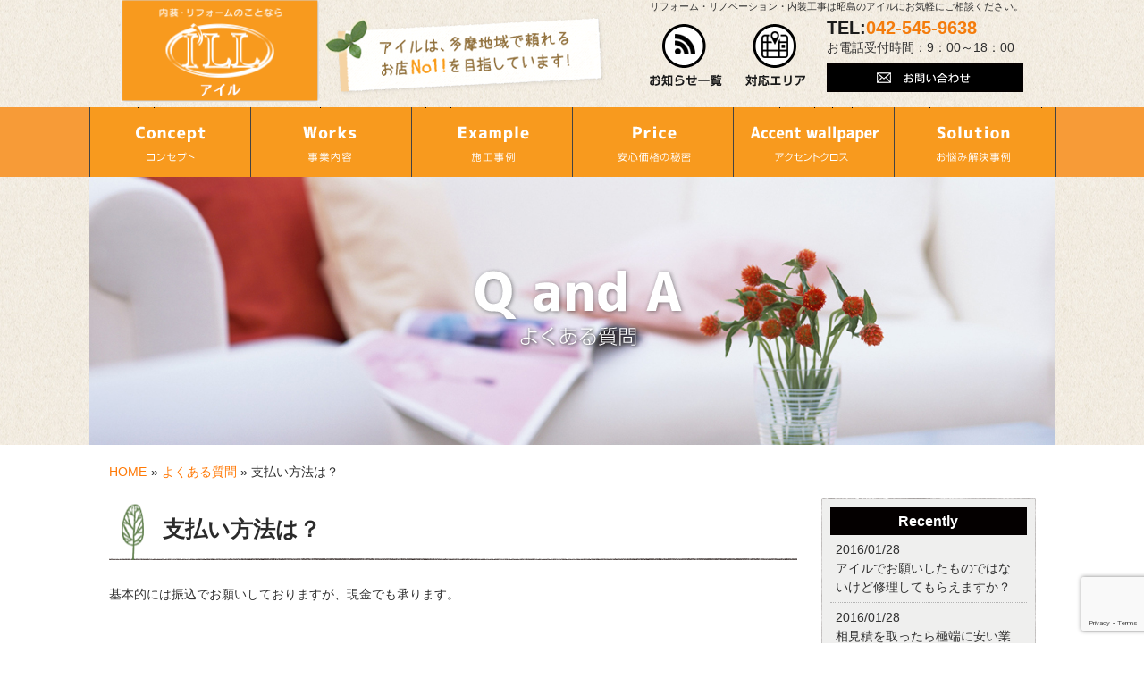

--- FILE ---
content_type: text/html; charset=UTF-8
request_url: https://www.ill-xyz.com/%E6%94%AF%E6%89%95%E3%81%84%E6%96%B9%E6%B3%95%E3%81%AF%EF%BC%9F/
body_size: 10885
content:
 <?xml version="1.0" encoding="utf-8"?>
<!DOCTYPE html PUBLIC "-//W3C//DTD XHTML 1.0 Transitional//EN" "http://www.w3.org/TR/xhtml1/DTD/xhtml1-transitional.dtd">
<html xmlns="http://www.w3.org/1999/xhtml" lang="ja" xml:lang="ja">
<head>
<link href="https://www.ill-xyz.com/wp/wp-content/themes/original/style.css" rel="stylesheet" type="text/css" />
<link rel="stylesheet" href="https://use.fontawesome.com/releases/v5.6.3/css/all.css">
<meta http-equiv="Content-Type" content="text/html; charset=utf-8" />
<link rel="shortcut icon" href="https://www.ill-xyz.com/wp/wp-content/themes/original/favicon.ico" type="image/vnd.microsoft.icon">
<link rel="icon" href="https://www.ill-xyz.com/wp/wp-content/themes/original/favicon.ico" type="image/vnd.microsoft.icon">
<!--Require Javascript-->
	<!--[if IE]><meta http-equiv="X-UA-Compatible" content="IE=edge,chrome=1"><![endif]-->
	<!--[if lt IE 9]><script type="text/javascript" src="https://www.ill-xyz.com/wp/wp-content/themes/original/html5shiv.js"></script><![endif]-->
	<!--[if lt IE 9]><script type="text/javascript" src="https://www.ill-xyz.com/wp/wp-content/themes/original/IE9.js"></script><![endif]-->
<title>  支払い方法は？ | 東京都昭島市・立川・八王子　内装・リフォームのアイル</title>
<meta name="description" content="リフォーム・リノベーション・内装工事は昭島のアイルにお気軽にご相談ください。" />
<meta name="keywords" content="昭島,内装,リフォーム,リノベーション,アクセントクロス,クロス張替え,昭島,福生,立川,アイル" />
	<meta name="viewport" content="width=device-width,initial-scale=1.0,minimum-scale=1.0,maximum-scale=1.0,user-scalable=no">
	<meta name="apple-mobile-web-app-capable" content="yes">
	<meta name="format-detection" content="telephone=no">
<link rel="alternate" type="application/rss+xml" title="RSS フィード" href="https://www.ill-xyz.com/feed/">
<link rel="alternate" type="application/rss+xml" title="RSS フィード" href="https://www.ill-xyz.com/feed/atom/">
<meta property="og:title" content="支払い方法は？">
<meta property="og:description" content="リフォーム・リノベーション・内装工事は昭島のアイルにお気軽にご相談ください。">
<meta property="og:type" content="article">
<meta property="og:url" content="https://www.ill-xyz.com/%e6%94%af%e6%89%95%e3%81%84%e6%96%b9%e6%b3%95%e3%81%af%ef%bc%9f/">
<meta property="og:image" content="https://www.ill-xyz.com/wp/wp-content/themes/original/images/ogpimg.jpg">
<meta property="og:site_name" content="東京都昭島市・立川・八王子　内装・リフォームのアイル">
<meta property="og:locale" content="ja_JP">
<meta name='robots' content='max-image-preview:large' />
<link rel='dns-prefetch' href='//www.googletagmanager.com' />
<link rel="alternate" type="application/rss+xml" title="東京都昭島市・立川・八王子　内装・リフォームのアイル &raquo; フィード" href="https://www.ill-xyz.com/feed/" />
<link rel="alternate" type="application/rss+xml" title="東京都昭島市・立川・八王子　内装・リフォームのアイル &raquo; コメントフィード" href="https://www.ill-xyz.com/comments/feed/" />
<link rel="alternate" type="application/rss+xml" title="東京都昭島市・立川・八王子　内装・リフォームのアイル &raquo; 支払い方法は？ のコメントのフィード" href="https://www.ill-xyz.com/%e6%94%af%e6%89%95%e3%81%84%e6%96%b9%e6%b3%95%e3%81%af%ef%bc%9f/feed/" />
<script type="text/javascript">
window._wpemojiSettings = {"baseUrl":"https:\/\/s.w.org\/images\/core\/emoji\/14.0.0\/72x72\/","ext":".png","svgUrl":"https:\/\/s.w.org\/images\/core\/emoji\/14.0.0\/svg\/","svgExt":".svg","source":{"concatemoji":"https:\/\/www.ill-xyz.com\/wp\/wp-includes\/js\/wp-emoji-release.min.js?ver=6.2.8"}};
/*! This file is auto-generated */
!function(e,a,t){var n,r,o,i=a.createElement("canvas"),p=i.getContext&&i.getContext("2d");function s(e,t){p.clearRect(0,0,i.width,i.height),p.fillText(e,0,0);e=i.toDataURL();return p.clearRect(0,0,i.width,i.height),p.fillText(t,0,0),e===i.toDataURL()}function c(e){var t=a.createElement("script");t.src=e,t.defer=t.type="text/javascript",a.getElementsByTagName("head")[0].appendChild(t)}for(o=Array("flag","emoji"),t.supports={everything:!0,everythingExceptFlag:!0},r=0;r<o.length;r++)t.supports[o[r]]=function(e){if(p&&p.fillText)switch(p.textBaseline="top",p.font="600 32px Arial",e){case"flag":return s("\ud83c\udff3\ufe0f\u200d\u26a7\ufe0f","\ud83c\udff3\ufe0f\u200b\u26a7\ufe0f")?!1:!s("\ud83c\uddfa\ud83c\uddf3","\ud83c\uddfa\u200b\ud83c\uddf3")&&!s("\ud83c\udff4\udb40\udc67\udb40\udc62\udb40\udc65\udb40\udc6e\udb40\udc67\udb40\udc7f","\ud83c\udff4\u200b\udb40\udc67\u200b\udb40\udc62\u200b\udb40\udc65\u200b\udb40\udc6e\u200b\udb40\udc67\u200b\udb40\udc7f");case"emoji":return!s("\ud83e\udef1\ud83c\udffb\u200d\ud83e\udef2\ud83c\udfff","\ud83e\udef1\ud83c\udffb\u200b\ud83e\udef2\ud83c\udfff")}return!1}(o[r]),t.supports.everything=t.supports.everything&&t.supports[o[r]],"flag"!==o[r]&&(t.supports.everythingExceptFlag=t.supports.everythingExceptFlag&&t.supports[o[r]]);t.supports.everythingExceptFlag=t.supports.everythingExceptFlag&&!t.supports.flag,t.DOMReady=!1,t.readyCallback=function(){t.DOMReady=!0},t.supports.everything||(n=function(){t.readyCallback()},a.addEventListener?(a.addEventListener("DOMContentLoaded",n,!1),e.addEventListener("load",n,!1)):(e.attachEvent("onload",n),a.attachEvent("onreadystatechange",function(){"complete"===a.readyState&&t.readyCallback()})),(e=t.source||{}).concatemoji?c(e.concatemoji):e.wpemoji&&e.twemoji&&(c(e.twemoji),c(e.wpemoji)))}(window,document,window._wpemojiSettings);
</script>
<style type="text/css">
img.wp-smiley,
img.emoji {
	display: inline !important;
	border: none !important;
	box-shadow: none !important;
	height: 1em !important;
	width: 1em !important;
	margin: 0 0.07em !important;
	vertical-align: -0.1em !important;
	background: none !important;
	padding: 0 !important;
}
</style>
	<link rel='stylesheet' id='wp-block-library-css' href='https://www.ill-xyz.com/wp/wp-includes/css/dist/block-library/style.min.css?ver=6.2.8' type='text/css' media='all' />
<link rel='stylesheet' id='classic-theme-styles-css' href='https://www.ill-xyz.com/wp/wp-includes/css/classic-themes.min.css?ver=6.2.8' type='text/css' media='all' />
<style id='global-styles-inline-css' type='text/css'>
body{--wp--preset--color--black: #000000;--wp--preset--color--cyan-bluish-gray: #abb8c3;--wp--preset--color--white: #ffffff;--wp--preset--color--pale-pink: #f78da7;--wp--preset--color--vivid-red: #cf2e2e;--wp--preset--color--luminous-vivid-orange: #ff6900;--wp--preset--color--luminous-vivid-amber: #fcb900;--wp--preset--color--light-green-cyan: #7bdcb5;--wp--preset--color--vivid-green-cyan: #00d084;--wp--preset--color--pale-cyan-blue: #8ed1fc;--wp--preset--color--vivid-cyan-blue: #0693e3;--wp--preset--color--vivid-purple: #9b51e0;--wp--preset--gradient--vivid-cyan-blue-to-vivid-purple: linear-gradient(135deg,rgba(6,147,227,1) 0%,rgb(155,81,224) 100%);--wp--preset--gradient--light-green-cyan-to-vivid-green-cyan: linear-gradient(135deg,rgb(122,220,180) 0%,rgb(0,208,130) 100%);--wp--preset--gradient--luminous-vivid-amber-to-luminous-vivid-orange: linear-gradient(135deg,rgba(252,185,0,1) 0%,rgba(255,105,0,1) 100%);--wp--preset--gradient--luminous-vivid-orange-to-vivid-red: linear-gradient(135deg,rgba(255,105,0,1) 0%,rgb(207,46,46) 100%);--wp--preset--gradient--very-light-gray-to-cyan-bluish-gray: linear-gradient(135deg,rgb(238,238,238) 0%,rgb(169,184,195) 100%);--wp--preset--gradient--cool-to-warm-spectrum: linear-gradient(135deg,rgb(74,234,220) 0%,rgb(151,120,209) 20%,rgb(207,42,186) 40%,rgb(238,44,130) 60%,rgb(251,105,98) 80%,rgb(254,248,76) 100%);--wp--preset--gradient--blush-light-purple: linear-gradient(135deg,rgb(255,206,236) 0%,rgb(152,150,240) 100%);--wp--preset--gradient--blush-bordeaux: linear-gradient(135deg,rgb(254,205,165) 0%,rgb(254,45,45) 50%,rgb(107,0,62) 100%);--wp--preset--gradient--luminous-dusk: linear-gradient(135deg,rgb(255,203,112) 0%,rgb(199,81,192) 50%,rgb(65,88,208) 100%);--wp--preset--gradient--pale-ocean: linear-gradient(135deg,rgb(255,245,203) 0%,rgb(182,227,212) 50%,rgb(51,167,181) 100%);--wp--preset--gradient--electric-grass: linear-gradient(135deg,rgb(202,248,128) 0%,rgb(113,206,126) 100%);--wp--preset--gradient--midnight: linear-gradient(135deg,rgb(2,3,129) 0%,rgb(40,116,252) 100%);--wp--preset--duotone--dark-grayscale: url('#wp-duotone-dark-grayscale');--wp--preset--duotone--grayscale: url('#wp-duotone-grayscale');--wp--preset--duotone--purple-yellow: url('#wp-duotone-purple-yellow');--wp--preset--duotone--blue-red: url('#wp-duotone-blue-red');--wp--preset--duotone--midnight: url('#wp-duotone-midnight');--wp--preset--duotone--magenta-yellow: url('#wp-duotone-magenta-yellow');--wp--preset--duotone--purple-green: url('#wp-duotone-purple-green');--wp--preset--duotone--blue-orange: url('#wp-duotone-blue-orange');--wp--preset--font-size--small: 13px;--wp--preset--font-size--medium: 20px;--wp--preset--font-size--large: 36px;--wp--preset--font-size--x-large: 42px;--wp--preset--spacing--20: 0.44rem;--wp--preset--spacing--30: 0.67rem;--wp--preset--spacing--40: 1rem;--wp--preset--spacing--50: 1.5rem;--wp--preset--spacing--60: 2.25rem;--wp--preset--spacing--70: 3.38rem;--wp--preset--spacing--80: 5.06rem;--wp--preset--shadow--natural: 6px 6px 9px rgba(0, 0, 0, 0.2);--wp--preset--shadow--deep: 12px 12px 50px rgba(0, 0, 0, 0.4);--wp--preset--shadow--sharp: 6px 6px 0px rgba(0, 0, 0, 0.2);--wp--preset--shadow--outlined: 6px 6px 0px -3px rgba(255, 255, 255, 1), 6px 6px rgba(0, 0, 0, 1);--wp--preset--shadow--crisp: 6px 6px 0px rgba(0, 0, 0, 1);}:where(.is-layout-flex){gap: 0.5em;}body .is-layout-flow > .alignleft{float: left;margin-inline-start: 0;margin-inline-end: 2em;}body .is-layout-flow > .alignright{float: right;margin-inline-start: 2em;margin-inline-end: 0;}body .is-layout-flow > .aligncenter{margin-left: auto !important;margin-right: auto !important;}body .is-layout-constrained > .alignleft{float: left;margin-inline-start: 0;margin-inline-end: 2em;}body .is-layout-constrained > .alignright{float: right;margin-inline-start: 2em;margin-inline-end: 0;}body .is-layout-constrained > .aligncenter{margin-left: auto !important;margin-right: auto !important;}body .is-layout-constrained > :where(:not(.alignleft):not(.alignright):not(.alignfull)){max-width: var(--wp--style--global--content-size);margin-left: auto !important;margin-right: auto !important;}body .is-layout-constrained > .alignwide{max-width: var(--wp--style--global--wide-size);}body .is-layout-flex{display: flex;}body .is-layout-flex{flex-wrap: wrap;align-items: center;}body .is-layout-flex > *{margin: 0;}:where(.wp-block-columns.is-layout-flex){gap: 2em;}.has-black-color{color: var(--wp--preset--color--black) !important;}.has-cyan-bluish-gray-color{color: var(--wp--preset--color--cyan-bluish-gray) !important;}.has-white-color{color: var(--wp--preset--color--white) !important;}.has-pale-pink-color{color: var(--wp--preset--color--pale-pink) !important;}.has-vivid-red-color{color: var(--wp--preset--color--vivid-red) !important;}.has-luminous-vivid-orange-color{color: var(--wp--preset--color--luminous-vivid-orange) !important;}.has-luminous-vivid-amber-color{color: var(--wp--preset--color--luminous-vivid-amber) !important;}.has-light-green-cyan-color{color: var(--wp--preset--color--light-green-cyan) !important;}.has-vivid-green-cyan-color{color: var(--wp--preset--color--vivid-green-cyan) !important;}.has-pale-cyan-blue-color{color: var(--wp--preset--color--pale-cyan-blue) !important;}.has-vivid-cyan-blue-color{color: var(--wp--preset--color--vivid-cyan-blue) !important;}.has-vivid-purple-color{color: var(--wp--preset--color--vivid-purple) !important;}.has-black-background-color{background-color: var(--wp--preset--color--black) !important;}.has-cyan-bluish-gray-background-color{background-color: var(--wp--preset--color--cyan-bluish-gray) !important;}.has-white-background-color{background-color: var(--wp--preset--color--white) !important;}.has-pale-pink-background-color{background-color: var(--wp--preset--color--pale-pink) !important;}.has-vivid-red-background-color{background-color: var(--wp--preset--color--vivid-red) !important;}.has-luminous-vivid-orange-background-color{background-color: var(--wp--preset--color--luminous-vivid-orange) !important;}.has-luminous-vivid-amber-background-color{background-color: var(--wp--preset--color--luminous-vivid-amber) !important;}.has-light-green-cyan-background-color{background-color: var(--wp--preset--color--light-green-cyan) !important;}.has-vivid-green-cyan-background-color{background-color: var(--wp--preset--color--vivid-green-cyan) !important;}.has-pale-cyan-blue-background-color{background-color: var(--wp--preset--color--pale-cyan-blue) !important;}.has-vivid-cyan-blue-background-color{background-color: var(--wp--preset--color--vivid-cyan-blue) !important;}.has-vivid-purple-background-color{background-color: var(--wp--preset--color--vivid-purple) !important;}.has-black-border-color{border-color: var(--wp--preset--color--black) !important;}.has-cyan-bluish-gray-border-color{border-color: var(--wp--preset--color--cyan-bluish-gray) !important;}.has-white-border-color{border-color: var(--wp--preset--color--white) !important;}.has-pale-pink-border-color{border-color: var(--wp--preset--color--pale-pink) !important;}.has-vivid-red-border-color{border-color: var(--wp--preset--color--vivid-red) !important;}.has-luminous-vivid-orange-border-color{border-color: var(--wp--preset--color--luminous-vivid-orange) !important;}.has-luminous-vivid-amber-border-color{border-color: var(--wp--preset--color--luminous-vivid-amber) !important;}.has-light-green-cyan-border-color{border-color: var(--wp--preset--color--light-green-cyan) !important;}.has-vivid-green-cyan-border-color{border-color: var(--wp--preset--color--vivid-green-cyan) !important;}.has-pale-cyan-blue-border-color{border-color: var(--wp--preset--color--pale-cyan-blue) !important;}.has-vivid-cyan-blue-border-color{border-color: var(--wp--preset--color--vivid-cyan-blue) !important;}.has-vivid-purple-border-color{border-color: var(--wp--preset--color--vivid-purple) !important;}.has-vivid-cyan-blue-to-vivid-purple-gradient-background{background: var(--wp--preset--gradient--vivid-cyan-blue-to-vivid-purple) !important;}.has-light-green-cyan-to-vivid-green-cyan-gradient-background{background: var(--wp--preset--gradient--light-green-cyan-to-vivid-green-cyan) !important;}.has-luminous-vivid-amber-to-luminous-vivid-orange-gradient-background{background: var(--wp--preset--gradient--luminous-vivid-amber-to-luminous-vivid-orange) !important;}.has-luminous-vivid-orange-to-vivid-red-gradient-background{background: var(--wp--preset--gradient--luminous-vivid-orange-to-vivid-red) !important;}.has-very-light-gray-to-cyan-bluish-gray-gradient-background{background: var(--wp--preset--gradient--very-light-gray-to-cyan-bluish-gray) !important;}.has-cool-to-warm-spectrum-gradient-background{background: var(--wp--preset--gradient--cool-to-warm-spectrum) !important;}.has-blush-light-purple-gradient-background{background: var(--wp--preset--gradient--blush-light-purple) !important;}.has-blush-bordeaux-gradient-background{background: var(--wp--preset--gradient--blush-bordeaux) !important;}.has-luminous-dusk-gradient-background{background: var(--wp--preset--gradient--luminous-dusk) !important;}.has-pale-ocean-gradient-background{background: var(--wp--preset--gradient--pale-ocean) !important;}.has-electric-grass-gradient-background{background: var(--wp--preset--gradient--electric-grass) !important;}.has-midnight-gradient-background{background: var(--wp--preset--gradient--midnight) !important;}.has-small-font-size{font-size: var(--wp--preset--font-size--small) !important;}.has-medium-font-size{font-size: var(--wp--preset--font-size--medium) !important;}.has-large-font-size{font-size: var(--wp--preset--font-size--large) !important;}.has-x-large-font-size{font-size: var(--wp--preset--font-size--x-large) !important;}
.wp-block-navigation a:where(:not(.wp-element-button)){color: inherit;}
:where(.wp-block-columns.is-layout-flex){gap: 2em;}
.wp-block-pullquote{font-size: 1.5em;line-height: 1.6;}
</style>
<link rel='stylesheet' id='contact-form-7-css' href='https://www.ill-xyz.com/wp/wp-content/plugins/contact-form-7/includes/css/styles.css?ver=5.7.6' type='text/css' media='all' />
<link rel='stylesheet' id='meteor-slides-css' href='https://www.ill-xyz.com/wp/wp-content/plugins/meteor-slides/css/meteor-slides.css?ver=1.0' type='text/css' media='all' />
<link rel='stylesheet' id='jquery.lightbox.min.css-css' href='https://www.ill-xyz.com/wp/wp-content/plugins/wp-jquery-lightbox/styles/lightbox.min.css?ver=1.4.8.2' type='text/css' media='all' />
<script type='text/javascript' src='https://www.ill-xyz.com/wp/wp-includes/js/jquery/jquery.min.js?ver=3.6.4' id='jquery-core-js'></script>
<script type='text/javascript' src='https://www.ill-xyz.com/wp/wp-includes/js/jquery/jquery-migrate.min.js?ver=3.4.0' id='jquery-migrate-js'></script>
<script type='text/javascript' src='https://www.ill-xyz.com/wp/wp-content/plugins/meteor-slides/js/jquery.cycle.all.js?ver=6.2.8' id='jquery-cycle-js'></script>
<script type='text/javascript' src='https://www.ill-xyz.com/wp/wp-content/plugins/meteor-slides/js/jquery.metadata.v2.js?ver=6.2.8' id='jquery-metadata-js'></script>
<script type='text/javascript' src='https://www.ill-xyz.com/wp/wp-content/plugins/meteor-slides/js/jquery.touchwipe.1.1.1.js?ver=6.2.8' id='jquery-touchwipe-js'></script>
<script type='text/javascript' id='meteorslides-script-js-extra'>
/* <![CDATA[ */
var meteorslidessettings = {"meteorslideshowspeed":"2000","meteorslideshowduration":"5000","meteorslideshowheight":"469","meteorslideshowwidth":"1079","meteorslideshowtransition":"fade"};
/* ]]> */
</script>
<script type='text/javascript' src='https://www.ill-xyz.com/wp/wp-content/plugins/meteor-slides/js/slideshow.js?ver=6.2.8' id='meteorslides-script-js'></script>

<!-- Site Kit によって追加された Google タグ（gtag.js）スニペット -->
<!-- Google アナリティクス スニペット (Site Kit が追加) -->
<script type='text/javascript' src='https://www.googletagmanager.com/gtag/js?id=G-NBJSJ2K70J' id='google_gtagjs-js' async></script>
<script type='text/javascript' id='google_gtagjs-js-after'>
window.dataLayer = window.dataLayer || [];function gtag(){dataLayer.push(arguments);}
gtag("set","linker",{"domains":["www.ill-xyz.com"]});
gtag("js", new Date());
gtag("set", "developer_id.dZTNiMT", true);
gtag("config", "G-NBJSJ2K70J");
</script>
<link rel="https://api.w.org/" href="https://www.ill-xyz.com/wp-json/" /><link rel="alternate" type="application/json" href="https://www.ill-xyz.com/wp-json/wp/v2/posts/1309" /><link rel="EditURI" type="application/rsd+xml" title="RSD" href="https://www.ill-xyz.com/wp/xmlrpc.php?rsd" />
<link rel="wlwmanifest" type="application/wlwmanifest+xml" href="https://www.ill-xyz.com/wp/wp-includes/wlwmanifest.xml" />
<meta name="generator" content="WordPress 6.2.8" />
<link rel="canonical" href="https://www.ill-xyz.com/%e6%94%af%e6%89%95%e3%81%84%e6%96%b9%e6%b3%95%e3%81%af%ef%bc%9f/" />
<link rel='shortlink' href='https://www.ill-xyz.com/?p=1309' />
<link rel="alternate" type="application/json+oembed" href="https://www.ill-xyz.com/wp-json/oembed/1.0/embed?url=https%3A%2F%2Fwww.ill-xyz.com%2F%25e6%2594%25af%25e6%2589%2595%25e3%2581%2584%25e6%2596%25b9%25e6%25b3%2595%25e3%2581%25af%25ef%25bc%259f%2F" />
<link rel="alternate" type="text/xml+oembed" href="https://www.ill-xyz.com/wp-json/oembed/1.0/embed?url=https%3A%2F%2Fwww.ill-xyz.com%2F%25e6%2594%25af%25e6%2589%2595%25e3%2581%2584%25e6%2596%25b9%25e6%25b3%2595%25e3%2581%25af%25ef%25bc%259f%2F&#038;format=xml" />
<meta name="generator" content="Site Kit by Google 1.170.0" /><!-- Global site tag (gtag.js) - Google Analytics -->
<script async src="https://www.googletagmanager.com/gtag/js?id=G-NBJSJ2K70J"></script>
<script>
  window.dataLayer = window.dataLayer || [];
  function gtag(){dataLayer.push(arguments);}
  gtag('js', new Date());

  gtag('config', 'G-NBJSJ2K70J');
</script>
<!-- pagetopのJavascript -->
<script type="text/javascript" src="https://ajax.googleapis.com/ajax/libs/jquery/1.9.1/jquery.min.js?ver=3.8.1"></script>
<script type="text/javascript" src="https://www.ill-xyz.com/wp/wp-content/themes/original/jquery.matchHeight.js"></script>
<script>
  $(function(){
    $('.heightmatch').matchHeight();
  });
  </script>
<script type='text/javascript'>
$(function(){
  $("#toggle").click(function(){
    $("#menu").slideToggle();
    return false;
  });
  $(window).resize(function(){
    var win = $(window).width();
    var p = 480;
    if(win > p){
      $("#menu").show();
    } else {
      $("#menu").hide();
    }
  });
});
</script>
<script>
$(document).ready(function(){
	// hide #back-top first
	$("#back-top").hide();
	
	// fade in #back-top
	$(function () {
		$(window).scroll(function () {
			if ($(this).scrollTop() > 200) {
				$('#back-top').fadeIn();
			} else {
				$('#back-top').fadeOut();
			}
		});
		// scroll body to 0px on click
		$('#back-top a').click(function () {
			$('body,html').animate({
				scrollTop: 0
			}, 800);
			return false;
		});
	});
});
</script>
<!-- pagetopのJavascript -->

<!-- pagetopのcss -->
<style type="text/css">
#back-top {
	position: fixed;
	bottom: 30px;
	margin-left: 83%;
z-index: 30;
}
#back-top a {
	width: 72px;
	display: block;
	text-transform: uppercase;
	text-align: center;
	font: 11px/100% Arial, Helvetica, sans-serif;
	text-transform: uppercase;
	text-decoration: none;
	outline: none;
}
#back-top a:link {
	color: #000;
}
#back-top a:visited {
	color: #000;
}
#back-top a:hover {
	color: #000;
}
#back-top a:active {
	color: #000;
}
/* arrow icon (span tag) */
#back-top span {
	width: 72px;
	height: 72px;
	display: block;
	margin-bottom: 7px;
	background: #eae5e3 url(https://www.ill-xyz.com/wp/wp-content/themes/original/images/pagetop.gif) no-repeat center center;
	background-attachment:
	/* rounded corners */
	-webkit-border-radius: 36px;
	-moz-border-radius: 36px;
	border-radius: 36px;
}
#back-top a:hover span {
	background-color: #eee;
}
</style>
<!-- pagetopのcss -->
</head>
<body>
<div id="head">
<div id="headbox">
<div id="headpagelogobox">
<a href="https://www.ill-xyz.com"><img src="https://www.ill-xyz.com/wp/wp-content/themes/original/images/pagelogo.gif" width="222" height="113" alt="アイル" /></a>
</div>
<div id="headmenu">
<div id="headmenucall"><img src="https://www.ill-xyz.com/wp/wp-content/themes/original/images/header_img01.png" width="313" height="89" alt="アイルは多摩地域内装工事N１を目指しています。" /></div>
<div id="headmenubox">
<div id="headmenutop"><h1 title="リフォーム・リノベーション・内装工事は昭島のアイルにお気軽にご相談ください。">リフォーム・リノベーション・内装工事は昭島のアイルにお気軽にご相談ください。</h1>
</div>
<div id="headmenubot">
<div id="headinfoarea"><div id="headinfo"><a href="https://www.ill-xyz.com/category/info/" title="お知らせ一覧"><img src="https://www.ill-xyz.com/wp/wp-content/themes/original/images/header_img02.png" width="81" height="70" alt="お知らせ一覧" /></a></div><div id="headarea"><a href="https://www.ill-xyz.com/%e5%af%be%e5%bf%9c%e3%82%a8%e3%83%aa%e3%82%a2/" title="対応エリア"><img src="https://www.ill-xyz.com/wp/wp-content/themes/original/images/header_img03.png" width="67" height="70" alt="対応エリア" /></a></div><br class="cl" /></div>
<div id="headtelbox"><h3><span>TEL:</span>042-545-9638</h3><p>お電話受付時間：9：00～18：00</p>
<a href="https://www.ill-xyz.com/%e3%81%8a%e5%95%8f%e5%90%88%e3%81%9b/" title="お問い合わせはこちら"><img src="https://www.ill-xyz.com/wp/wp-content/themes/original/images/header_img04.png" width="220" height="32" alt="お問合せはこちら" /></a></div></div>
</div>
<hr />
</div>
<hr />
</div>
</div>
<hr />
<div id="toggle"><a href="#">menu</a></div>
  <div id="gmenu">
    <div id="gnavi">
      <ul id="menu">
        <li id="menu01"><a href="https://www.ill-xyz.com/concept/" title="コンセプト"><span>コンセプト</span></a></li>
        <li id="menu02"><a href="https://www.ill-xyz.com/%e4%ba%8b%e6%a5%ad%e5%86%85%e5%ae%b9/" title="事業内容"><span>事業内容</span></a></li>
        <li id="menu03"><a href="https://www.ill-xyz.com/category/case/" title="施工事例"><span>施工事例</span></a></li>
        <li id="menu04"><a href="https://www.ill-xyz.com/%e5%ae%89%e5%bf%83%e4%be%a1%e6%a0%bc%e3%81%ae%e7%a7%98%e5%af%86/" title="安心価格の秘密"><span>安心価格の秘密</span></a></li>
        <li id="menu05"><a href="https://www.ill-xyz.com/%e3%82%a2%e3%82%af%e3%82%bb%e3%83%b3%e3%83%88%e3%82%af%e3%83%ad%e3%82%b9/" title="アクセントクロス"><span>アクセントクロス</span></a></li>
        <li id="menu06"><a href="https://www.ill-xyz.com/category/solution/" title="お悩み解決事例"><span>お悩み解決事例</span></a></li>
      </ul>
<hr />
    </div>
  </div>
<p id="back-top">
    <a href="#top"><span></span>PAGE TO TOP</a>
</p><div id="pageboxbk"><img src="https://www.ill-xyz.com/wp/wp-content/themes/original/images/h2_qanda.jpg" alt="よくある質問" /></div>
<div id="wrap">
<div id="bread"><ul><li><a href="https://www.ill-xyz.com">HOME</a></li><li> &raquo; <a href="https://www.ill-xyz.com/category/qanda/">よくある質問</a> &raquo; 支払い方法は？</li></ul></div>
<div id="singlemain">

<h2>支払い方法は？</h2>


<p>基本的には振込でお願いしておりますが、現金でも承ります。</p>
<br class="cl" />

   


<div class="illshare">
<ul>
    <!--Facebookボタン-->
<li class="illfacebook">
     <a href="//www.facebook.com/sharer.php?src=bm&u=https%3A%2F%2Fwww.ill-xyz.com%2F%25e6%2594%25af%25e6%2589%2595%25e3%2581%2584%25e6%2596%25b9%25e6%25b3%2595%25e3%2581%25af%25ef%25bc%259f%2F&t=%E6%94%AF%E6%89%95%E3%81%84%E6%96%B9%E6%B3%95%E3%81%AF%EF%BC%9F｜東京都昭島市・立川・八王子　内装・リフォームのアイル" onclick="javascript:window.open(this.href, '', 'menubar=no,toolbar=no,resizable=yes,scrollbars=yes,height=300,width=600');return false;">
<i class="fab fa-facebook-square"></i></a></li>
    <!--ツイートボタン-->
<li class="illtweet">
    <a href="//twitter.com/intent/tweet?url=https%3A%2F%2Fwww.ill-xyz.com%2F%25e6%2594%25af%25e6%2589%2595%25e3%2581%2584%25e6%2596%25b9%25e6%25b3%2595%25e3%2581%25af%25ef%25bc%259f%2F&text=%E6%94%AF%E6%89%95%E3%81%84%E6%96%B9%E6%B3%95%E3%81%AF%EF%BC%9F｜東京都昭島市・立川・八王子　内装・リフォームのアイル&tw_p=tweetbutton" onclick="javascript:window.open(this.href, '', 'menubar=no,toolbar=no,resizable=yes,scrollbars=yes,height=300,width=600');return false;">
      <i class="fab fa-twitter-square"></i></a></li>

    <!--LINEボタン-->
<li class="illline">
    <a href="//social-plugins.line.me/lineit/share?url=https%3A%2F%2Fwww.ill-xyz.com%2F%25e6%2594%25af%25e6%2589%2595%25e3%2581%2584%25e6%2596%25b9%25e6%25b3%2595%25e3%2581%25af%25ef%25bc%259f%2F" onclick="javascript:window.open(this.href, '', 'menubar=no,toolbar=no,resizable=yes,scrollbars=yes,height=600,width=500');return false;"><i class="fab fa-line"></i></a></li>
<hr />
</ul>
</div></div>
<div id="side">



<div class="sidearchives">
<h3>Recently</h3>
<ul>
<li>2016/01/28<br />
<a href="https://www.ill-xyz.com/%e3%82%a2%e3%82%a4%e3%83%ab%e3%81%a7%e3%81%8a%e9%a1%98%e3%81%84%e3%81%97%e3%81%9f%e3%82%82%e3%81%ae%e3%81%a7%e3%81%af%e3%81%aa%e3%81%84%e3%81%91%e3%81%a9%e4%bf%ae%e7%90%86%e3%81%97%e3%81%a6%e3%82%82/" title="アイルでお願いしたものではないけど修理してもらえますか？">アイルでお願いしたものではないけど修理してもらえますか？</a></li>
<li>2016/01/28<br />
<a href="https://www.ill-xyz.com/%e7%9b%b8%e8%a6%8b%e7%a9%8d%e3%82%92%e5%8f%96%e3%81%a3%e3%81%9f%e3%82%89%e6%a5%b5%e7%ab%af%e3%81%ab%e5%ae%89%e3%81%84%e6%a5%ad%e8%80%85%e3%81%8c%e3%83%bb%e3%83%bb%e3%80%80%e6%b3%a8%e6%84%8f%e3%81%99/" title="相見積を取ったら極端に安い業者が・・　注意する点はありますか？">相見積を取ったら極端に安い業者が・・　注意する点はありますか？</a></li>
<li>2016/01/28<br />
<a href="https://www.ill-xyz.com/%e8%a6%8b%e7%a9%8d%e6%9b%b8%e3%81%ab%e3%81%a4%e3%81%84%e3%81%a6%e3%80%80%e8%ab%b8%e7%b5%8c%e8%b2%bb%e3%81%ae%e5%86%85%e8%a8%b3%e3%81%a3%e3%81%a6%e4%bd%95%e3%81%a7%e3%81%99%e3%81%8b%ef%bc%9f/" title="見積書について　諸経費の内訳って何ですか？">見積書について　諸経費の内訳って何ですか？</a></li>
<li>2016/01/28<br />
<a href="https://www.ill-xyz.com/%e8%a6%8b%e7%a9%8d%e6%9b%b8%e3%81%ab%e3%81%a4%e3%81%84%e3%81%a6%e3%80%80%e7%8f%be%e5%a0%b4%e9%a4%8a%e7%94%9f%e8%b2%bb%e3%81%a3%e3%81%a6%e4%bd%95%e3%81%a7%e3%81%99%e3%81%8b%ef%bc%9f/" title="見積書について　現場養生費って何ですか？">見積書について　現場養生費って何ですか？</a></li>
<li>2015/12/21<br />
<a href="https://www.ill-xyz.com/%e3%81%8a%e5%ba%97%e3%81%ab%e9%a7%90%e8%bb%8a%e5%a0%b4%e3%81%af%e3%81%82%e3%82%8a%e3%81%be%e3%81%99%e3%81%8b%ef%bc%9f/" title="お店に駐車場はありますか？">お店に駐車場はありますか？</a></li>
</ul>
</div>



<div class="sidearchives">
<h3>Archives</h3>

</div>


<div id="toi"><a href="https://www.ill-xyz.com/%e3%81%8a%e5%95%8f%e5%90%88%e3%81%9b/" title="お問合せはこちら"><img src="https://www.ill-xyz.com/wp/wp-content/themes/original/images/side_img01.png" width="210" height="135" alt="お問合せはこちら" /></a>
<p>お電話でのお問い合わせは<br />
<span>TEL:042-545-9638</span></p>
<h6>お電話受付時間：9：00～18：00</h6>
</div>
<div class="sideimg04">
<a href="https://www.ill-xyz.com/category/trivia/" title="リフォーム・リノベーション 豆情報"><img src="https://www.ill-xyz.com/wp/wp-content/themes/original/images/side_mame.png" alt="リフォーム・リノベーション 豆情報" /></a></div>
<div class="sideimg04">
<a href="https://www.ill-xyz.com/%e3%82%aa%e3%83%b3%e3%83%a9%e3%82%a4%e3%83%b3%e7%9b%b8%e8%ab%87/" title="オンライン相談"><img src="https://www.ill-xyz.com/wp/wp-content/themes/original/images/side_online.png" width="218" height="88" alt="オンライン相談" /></a></div>
<div class="sideimg04">
<a href="https://www.ill-xyz.com/%e3%82%aa%e3%83%b3%e3%83%a9%e3%82%a4%e3%83%b3diy%e3%82%a2%e3%82%b7%e3%82%b9%e3%83%88/" title="オンラインDIYアシスト"><img src="https://www.ill-xyz.com/wp/wp-content/themes/original/images/side_diy.png" width="218" height="88" alt="オンラインDIYアシスト" /></a></div>
<div id="blogbanabox">
<a href="https://www.ill-xyz.com/category/blog/" title="Blog"><img src="https://www.ill-xyz.com/wp/wp-content/themes/original/images/side_blog01.jpg" width="220" height="100" alt="Blog" /></a>
</div>
<div class="renobox">
<a href="https://www.ill-xyz.com/%e3%82%a2%e3%82%af%e3%82%bb%e3%83%b3%e3%83%88%e3%82%af%e3%83%ad%e3%82%b9/" title="アクセントクロス"><img src="https://www.ill-xyz.com/wp/wp-content/themes/original/images/side_img10.jpg" width="216" height="72" alt="アクセントクロス" /></a>
<h3>アクセントクロス</h3>
<p>お部屋の壁紙を変えるだけ！<br />
  お手軽リフォームで<br />
  気分一新！<br />
  <span>コスパ抜群の事例をご紹介中！</span></p>
<div class="sidemore"><a href="https://www.ill-xyz.com/%e3%82%a2%e3%82%af%e3%82%bb%e3%83%b3%e3%83%88%e3%82%af%e3%83%ad%e3%82%b9/" title="アクセントクロス"><img src="https://www.ill-xyz.com/wp/wp-content/themes/original/images/more.gif" width="100" height="25" alt="詳しくはこちら" /></a></div>
</div>
<div class="renobox">
<a href="https://www.ill-xyz.com/category/renovation/" title="リフォームリノベーション"><img src="https://www.ill-xyz.com/wp/wp-content/themes/original/images/side_img02.jpg" width="216" height="72" alt="リフォームリノベーション" /></a>
<h3>リフォーム・リノベーション</h3>
<p>夢のお部屋デザインを実現中！<br />
  ちょこっとリフォームから、<br />
  劇的リノベーションまで。<br />
  <span>驚きのビフォーアフター事例紹介中！</span></p>
<div class="sidemore"><a href="https://www.ill-xyz.com/category/renovation/" title="リフォームリノベーション"><img src="https://www.ill-xyz.com/wp/wp-content/themes/original/images/more.gif" width="100" height="25" alt="詳しくはこちら" /></a></div>
</div>
<div class="renobox">
<a href="https://www.ill-xyz.com/category/officerenovation/" title="事務所・店舗リフォーム"><img src="https://www.ill-xyz.com/wp/wp-content/themes/original/images/side_img03.jpg" width="216" height="72" alt="事務所・店舗リフォーム" /></a>
<h3>事務所・店舗リフォーム</h3>
<p>快適オフィス空間を実現<br />
<span>社員が自慢したくなる会社へ！</span></p>
<div class="sidemore"><a href="https://www.ill-xyz.com/category/officerenovation/" title="詳しくはこちら"><img src="https://www.ill-xyz.com/wp/wp-content/themes/original/images/more.gif" width="100" height="25" alt="詳しくはこちら" /></a></div>
</div>

<div class="sideimg">
<a href="https://www.ill-xyz.com/%e6%8e%a1%e7%94%a8%e6%83%85%e5%a0%b1/" title="採用情報"><img src="https://www.ill-xyz.com/wp/wp-content/themes/original/images/side_img05.png" width="220" height="120" alt="採用情報" /></a></div>


<div class="sidelist">
<ul class="sidelipdnone">
<li class="bdot"><a href="https://www.ill-xyz.com/category/campaign/" title="キャンペーン"><img src="https://www.ill-xyz.com/wp/wp-content/themes/original/images/side_img06.png" width="175" height="51" alt="キャンペーン" /></a></li>
</ul>
</div>

<!--div class="blackicon"><a href="https://www.ill-xyz.com/category/qanda/" title="よくある質問"><div class="blackiconl"><img src="https://www.ill-xyz.com/wp/wp-content/themes/original/images/side_img09.gif" width="65" height="66" alt="よくある質問" /></div><div class="blackiconr"><h3>よくある質問</h3><p>Q and A</p></div><br class="cl" /></a></div-->
<div class="blackicon">
<a href="https://www.ruzick-a.com/" title="ラジックエース株式会社"><img src="https://www.ill-xyz.com/wp/wp-content/themes/original/images/side_ruzic.png" width="216" height="100" alt="ラジックエース株式会社" />
</div>

<div class="sidelistinfo">
<ul class="sidelipd">
<li class="bdot"><a href="https://www.ill-xyz.com/%e4%bc%9a%e7%a4%be%e6%a6%82%e8%a6%81/" title="会社概要">会社概要</a></li>
<li class="bdot"><a href="https://www.ill-xyz.com/%e3%83%97%e3%83%a9%e3%82%a4%e3%83%90%e3%82%b7%e3%83%bc%e3%83%9d%e3%83%aa%e3%82%b7%e3%83%bc/" title="プライバシーポリシー">プライバシーポリシー</a></li>
<li class="bdot"><a href="https://www.ill-xyz.com/category/info/" title="お知らせ">お知らせ</a></li>
<li><a href="https://www.ill-xyz.com/%e4%ba%a4%e9%80%9a%e3%82%a2%e3%82%af%e3%82%bb%e3%82%b9/" title="交通アクセス">交通アクセス</a></li>
<li><a href="https://www.ill-xyz.com/category/qanda/" title="よくある質問">よくある質問</a></li>
</ul>
</div>

<div class="sideimg02">
<a href="https://www.facebook.com/ill.xyz" title="株式会社アイルfacebook"  target="_blank"><img src="https://www.ill-xyz.com/wp/wp-content/themes/original/images/side_fb.gif" width="218" height="50" alt="株式会社アイルfacebook" /></a>
<p>&nbsp;</p>
<a href="https://www.instagram.com/illxyz/?hl=da" title="株式会社アイルInstagram"  target="_blank"><img src="https://www.ill-xyz.com/wp/wp-content/themes/original/images/side_insta.gif" width="218" height="50" alt="株式会社アイルInstagram" /></a></div>

</div><br class="cl" />
</div>

<div id="footcontact">
<div id="footcontact_l">

<a href="tel:042-545-9638" title="お電話お待ちしています">
<img src="https://www.ill-xyz.com/wp/wp-content/themes/original/images/tel_base.png" alt="お電話お待ちしています" />
</a>
</div>
<div id="footcontact_r">
<a href="https://www.ill-xyz.com/%e3%81%8a%e5%95%8f%e5%90%88%e3%81%9b/" title="お見積り・お問合せ">
<img src="https://www.ill-xyz.com/wp/wp-content/themes/original/images/contact_pc.png" alt="お見積り・お問合せ" />
</a>
</div>
<br class="cl" />
</div>
<div id="footer">
<div id="footmenu">
<h2>Site Map<span>サイトマップ</span></h2>
<div id="footlist">
<div class="foolistw01">
<ul>
<li><a href="https://www.ill-xyz.com" title="HOME">HOME</a></li>
<li><a href="https://www.ill-xyz.com/concept/" title="コンセプト">コンセプト</a></li>
<li><a href="https://www.ill-xyz.com/%e4%ba%8b%e6%a5%ad%e5%86%85%e5%ae%b9/" title="事業内容">事業内容</a></li>
<li><a href="https://www.ill-xyz.com/category/case/" title="施工事例">施工事例</a></li>
<li><a href="https://www.ill-xyz.com/%e5%ae%89%e5%bf%83%e4%be%a1%e6%a0%bc%e3%81%ae%e7%a7%98%e5%af%86/" title="安心価格の秘密">安心価格の秘密</a></li>
<li><a href="https://www.ill-xyz.com/?page_id=58" title="アクセントクロス">アクセントクロス</a></li>
<li><a href="https://www.ill-xyz.com/category/solution/" title="お悩み解決事例">お悩み解決事例</a></li>
</ul>
</div>
<div class="foolistw02">
<ul>
<li><a href="https://www.ill-xyz.com/category/renovation/" title="事例紹介">驚きのビフォーアフター事例</a></li>
<li><a href="https://www.ill-xyz.com/category/officerenovation/" title="事務所・店舗リフォーム">事務所・店舗リフォーム</a></li>
<li><a href="https://www.ill-xyz.com/concept/" title="採用情報">採用情報</a></li>
<li><a href="https://www.ill-xyz.com/category/campaign/" title="キャンペーン">キャンペーン</a></li>
</ul>
</div>
<div class="foolistw01">
<ul>
<li><a href="https://www.ill-xyz.com/category/qanda/" title="よくある質問">よくある質問</a></li>
<li><a href="https://www.ill-xyz.com/%e4%bc%9a%e7%a4%be%e6%a6%82%e8%a6%81/" title="会社概要">会社概要</a></li>
<li><a href="https://www.ill-xyz.com/%e4%ba%a4%e9%80%9a%e3%82%a2%e3%82%af%e3%82%bb%e3%82%b9/" title="交通アクセス">交通アクセス</a></li>
<li><a href="https://www.ill-xyz.com/category/link/" title="リンク">リンク</a></li>
<li><a href="https://www.facebook.com/ill.xyz" title="facebook" target="_blank">facebook</a></li>
<li><a href="https://www.instagram.com/illxyz/?hl=da" title-"instagram" target="_blank">instagram</li>
</ul>
</div>

<div class="foolistw01">
<ul>
<li><a href="https://www.ill-xyz.com/category/info/" title="お知らせ">お知らせ</a></li>
<li><a href="https://www.ill-xyz.com/%e5%af%be%e5%bf%9c%e3%82%a8%e3%83%aa%e3%82%a2/" title="対応エリア">対応エリア</a></li>
<li><a href="https://www.ill-xyz.com/%e3%81%8a%e5%95%8f%e5%90%88%e3%81%9b/" title="お見積もり・お問合せ">お見積もり・お問合せ</a></li>
<li><a href="https://www.ill-xyz.com/%e3%83%97%e3%83%a9%e3%82%a4%e3%83%90%e3%82%b7%e3%83%bc%e3%83%9d%e3%83%aa%e3%82%b7%e3%83%bc/" title="個人情報保護方針">個人情報保護方針</a></li>
<li><a href="https://www.ill-xyz.com/category/blog/" title="Blog">Blog</a></li>
</ul>

</div>

<br class="cl" />
</div>
</div>
<div id="footerbot"><div id="footerbotcell">
<div id="footerbotcelll"><p>HOUSE PRODUCT SERVICE アイル<br>ラジックエース株式会社</p></div><div id="footerbotcellr"><p>〒196-0022 東京都昭島市中神町1174-15-105　TEL：042-545-9638 FAX：042-545-9630</p></div>
<br class="cl" />
</div>
</div>
<div id="footerbotbox"><p>Copyright(C)  HOUSE PRODUCT SERVICE I’ll. All Rights Reserved.</p>
</div>

</div>
<script type='text/javascript' src='https://www.ill-xyz.com/wp/wp-content/plugins/contact-form-7/includes/swv/js/index.js?ver=5.7.6' id='swv-js'></script>
<script type='text/javascript' id='contact-form-7-js-extra'>
/* <![CDATA[ */
var wpcf7 = {"api":{"root":"https:\/\/www.ill-xyz.com\/wp-json\/","namespace":"contact-form-7\/v1"}};
/* ]]> */
</script>
<script type='text/javascript' src='https://www.ill-xyz.com/wp/wp-content/plugins/contact-form-7/includes/js/index.js?ver=5.7.6' id='contact-form-7-js'></script>
<script type='text/javascript' src='https://www.google.com/recaptcha/api.js?render=6LeeQkwmAAAAAN72MaP-dMZVPUe5sBrqzm_wTn56&#038;ver=3.0' id='google-recaptcha-js'></script>
<script type='text/javascript' src='https://www.ill-xyz.com/wp/wp-includes/js/dist/vendor/wp-polyfill-inert.min.js?ver=3.1.2' id='wp-polyfill-inert-js'></script>
<script type='text/javascript' src='https://www.ill-xyz.com/wp/wp-includes/js/dist/vendor/regenerator-runtime.min.js?ver=0.13.11' id='regenerator-runtime-js'></script>
<script type='text/javascript' src='https://www.ill-xyz.com/wp/wp-includes/js/dist/vendor/wp-polyfill.min.js?ver=3.15.0' id='wp-polyfill-js'></script>
<script type='text/javascript' id='wpcf7-recaptcha-js-extra'>
/* <![CDATA[ */
var wpcf7_recaptcha = {"sitekey":"6LeeQkwmAAAAAN72MaP-dMZVPUe5sBrqzm_wTn56","actions":{"homepage":"homepage","contactform":"contactform"}};
/* ]]> */
</script>
<script type='text/javascript' src='https://www.ill-xyz.com/wp/wp-content/plugins/contact-form-7/modules/recaptcha/index.js?ver=5.7.6' id='wpcf7-recaptcha-js'></script>
<script type='text/javascript' src='https://www.ill-xyz.com/wp/wp-content/plugins/wp-jquery-lightbox/jquery.touchwipe.min.js?ver=1.4.8.2' id='wp-jquery-lightbox-swipe-js'></script>
<script type='text/javascript' id='wp-jquery-lightbox-js-extra'>
/* <![CDATA[ */
var JQLBSettings = {"showTitle":"0","showCaption":"0","showNumbers":"0","fitToScreen":"1","resizeSpeed":"500","showDownload":"0","navbarOnTop":"0","marginSize":"0","slideshowSpeed":"1000","prevLinkTitle":"\u524d\u306e\u753b\u50cf","nextLinkTitle":"\u6b21\u306e\u753b\u50cf","closeTitle":"\u30ae\u30e3\u30e9\u30ea\u30fc\u3092\u9589\u3058\u308b","image":"\u753b\u50cf ","of":"\u306e","download":"\u30c0\u30a6\u30f3\u30ed\u30fc\u30c9","pause":"(\u30b9\u30e9\u30a4\u30c9\u30b7\u30e7\u30fc\u3092\u505c\u6b62\u3059\u308b)","play":"(\u30b9\u30e9\u30a4\u30c9\u30b7\u30e7\u30fc\u3092\u518d\u751f\u3059\u308b)"};
/* ]]> */
</script>
<script type='text/javascript' src='https://www.ill-xyz.com/wp/wp-content/plugins/wp-jquery-lightbox/jquery.lightbox.min.js?ver=1.4.8.2' id='wp-jquery-lightbox-js'></script>
<script type="text/javascript" language="javascript">
/* <![CDATA[ */
var yahoo_retargeting_id = 'MFRIOCPAJ4';
var yahoo_retargeting_label = '';
var yahoo_retargeting_page_type = '';
var yahoo_retargeting_items = [{item_id: '', category_id: '', price: '', quantity: ''}];
/* ]]> */
</script>
<script type="text/javascript" language="javascript" src="//b92.yahoo.co.jp/js/s_retargeting.js"></script>
<script type="text/javascript">
/* <![CDATA[ */
var google_conversion_id = 863082530;
var google_custom_params = window.google_tag_params;
var google_remarketing_only = true;
/* ]]> */
</script>
<script type="text/javascript" src="//www.googleadservices.com/pagead/conversion.js">
</script>
<noscript>
<div style="display:inline;">
<img height="1" width="1" style="border-style:none;" alt="" src="//googleads.g.doubleclick.net/pagead/viewthroughconversion/863082530/?guid=ON&amp;script=0"/>
</div>
</noscript>
</body>
</html>
 

--- FILE ---
content_type: text/html; charset=utf-8
request_url: https://www.google.com/recaptcha/api2/anchor?ar=1&k=6LeeQkwmAAAAAN72MaP-dMZVPUe5sBrqzm_wTn56&co=aHR0cHM6Ly93d3cuaWxsLXh5ei5jb206NDQz&hl=en&v=PoyoqOPhxBO7pBk68S4YbpHZ&size=invisible&anchor-ms=20000&execute-ms=30000&cb=wnr9a97xfyri
body_size: 48870
content:
<!DOCTYPE HTML><html dir="ltr" lang="en"><head><meta http-equiv="Content-Type" content="text/html; charset=UTF-8">
<meta http-equiv="X-UA-Compatible" content="IE=edge">
<title>reCAPTCHA</title>
<style type="text/css">
/* cyrillic-ext */
@font-face {
  font-family: 'Roboto';
  font-style: normal;
  font-weight: 400;
  font-stretch: 100%;
  src: url(//fonts.gstatic.com/s/roboto/v48/KFO7CnqEu92Fr1ME7kSn66aGLdTylUAMa3GUBHMdazTgWw.woff2) format('woff2');
  unicode-range: U+0460-052F, U+1C80-1C8A, U+20B4, U+2DE0-2DFF, U+A640-A69F, U+FE2E-FE2F;
}
/* cyrillic */
@font-face {
  font-family: 'Roboto';
  font-style: normal;
  font-weight: 400;
  font-stretch: 100%;
  src: url(//fonts.gstatic.com/s/roboto/v48/KFO7CnqEu92Fr1ME7kSn66aGLdTylUAMa3iUBHMdazTgWw.woff2) format('woff2');
  unicode-range: U+0301, U+0400-045F, U+0490-0491, U+04B0-04B1, U+2116;
}
/* greek-ext */
@font-face {
  font-family: 'Roboto';
  font-style: normal;
  font-weight: 400;
  font-stretch: 100%;
  src: url(//fonts.gstatic.com/s/roboto/v48/KFO7CnqEu92Fr1ME7kSn66aGLdTylUAMa3CUBHMdazTgWw.woff2) format('woff2');
  unicode-range: U+1F00-1FFF;
}
/* greek */
@font-face {
  font-family: 'Roboto';
  font-style: normal;
  font-weight: 400;
  font-stretch: 100%;
  src: url(//fonts.gstatic.com/s/roboto/v48/KFO7CnqEu92Fr1ME7kSn66aGLdTylUAMa3-UBHMdazTgWw.woff2) format('woff2');
  unicode-range: U+0370-0377, U+037A-037F, U+0384-038A, U+038C, U+038E-03A1, U+03A3-03FF;
}
/* math */
@font-face {
  font-family: 'Roboto';
  font-style: normal;
  font-weight: 400;
  font-stretch: 100%;
  src: url(//fonts.gstatic.com/s/roboto/v48/KFO7CnqEu92Fr1ME7kSn66aGLdTylUAMawCUBHMdazTgWw.woff2) format('woff2');
  unicode-range: U+0302-0303, U+0305, U+0307-0308, U+0310, U+0312, U+0315, U+031A, U+0326-0327, U+032C, U+032F-0330, U+0332-0333, U+0338, U+033A, U+0346, U+034D, U+0391-03A1, U+03A3-03A9, U+03B1-03C9, U+03D1, U+03D5-03D6, U+03F0-03F1, U+03F4-03F5, U+2016-2017, U+2034-2038, U+203C, U+2040, U+2043, U+2047, U+2050, U+2057, U+205F, U+2070-2071, U+2074-208E, U+2090-209C, U+20D0-20DC, U+20E1, U+20E5-20EF, U+2100-2112, U+2114-2115, U+2117-2121, U+2123-214F, U+2190, U+2192, U+2194-21AE, U+21B0-21E5, U+21F1-21F2, U+21F4-2211, U+2213-2214, U+2216-22FF, U+2308-230B, U+2310, U+2319, U+231C-2321, U+2336-237A, U+237C, U+2395, U+239B-23B7, U+23D0, U+23DC-23E1, U+2474-2475, U+25AF, U+25B3, U+25B7, U+25BD, U+25C1, U+25CA, U+25CC, U+25FB, U+266D-266F, U+27C0-27FF, U+2900-2AFF, U+2B0E-2B11, U+2B30-2B4C, U+2BFE, U+3030, U+FF5B, U+FF5D, U+1D400-1D7FF, U+1EE00-1EEFF;
}
/* symbols */
@font-face {
  font-family: 'Roboto';
  font-style: normal;
  font-weight: 400;
  font-stretch: 100%;
  src: url(//fonts.gstatic.com/s/roboto/v48/KFO7CnqEu92Fr1ME7kSn66aGLdTylUAMaxKUBHMdazTgWw.woff2) format('woff2');
  unicode-range: U+0001-000C, U+000E-001F, U+007F-009F, U+20DD-20E0, U+20E2-20E4, U+2150-218F, U+2190, U+2192, U+2194-2199, U+21AF, U+21E6-21F0, U+21F3, U+2218-2219, U+2299, U+22C4-22C6, U+2300-243F, U+2440-244A, U+2460-24FF, U+25A0-27BF, U+2800-28FF, U+2921-2922, U+2981, U+29BF, U+29EB, U+2B00-2BFF, U+4DC0-4DFF, U+FFF9-FFFB, U+10140-1018E, U+10190-1019C, U+101A0, U+101D0-101FD, U+102E0-102FB, U+10E60-10E7E, U+1D2C0-1D2D3, U+1D2E0-1D37F, U+1F000-1F0FF, U+1F100-1F1AD, U+1F1E6-1F1FF, U+1F30D-1F30F, U+1F315, U+1F31C, U+1F31E, U+1F320-1F32C, U+1F336, U+1F378, U+1F37D, U+1F382, U+1F393-1F39F, U+1F3A7-1F3A8, U+1F3AC-1F3AF, U+1F3C2, U+1F3C4-1F3C6, U+1F3CA-1F3CE, U+1F3D4-1F3E0, U+1F3ED, U+1F3F1-1F3F3, U+1F3F5-1F3F7, U+1F408, U+1F415, U+1F41F, U+1F426, U+1F43F, U+1F441-1F442, U+1F444, U+1F446-1F449, U+1F44C-1F44E, U+1F453, U+1F46A, U+1F47D, U+1F4A3, U+1F4B0, U+1F4B3, U+1F4B9, U+1F4BB, U+1F4BF, U+1F4C8-1F4CB, U+1F4D6, U+1F4DA, U+1F4DF, U+1F4E3-1F4E6, U+1F4EA-1F4ED, U+1F4F7, U+1F4F9-1F4FB, U+1F4FD-1F4FE, U+1F503, U+1F507-1F50B, U+1F50D, U+1F512-1F513, U+1F53E-1F54A, U+1F54F-1F5FA, U+1F610, U+1F650-1F67F, U+1F687, U+1F68D, U+1F691, U+1F694, U+1F698, U+1F6AD, U+1F6B2, U+1F6B9-1F6BA, U+1F6BC, U+1F6C6-1F6CF, U+1F6D3-1F6D7, U+1F6E0-1F6EA, U+1F6F0-1F6F3, U+1F6F7-1F6FC, U+1F700-1F7FF, U+1F800-1F80B, U+1F810-1F847, U+1F850-1F859, U+1F860-1F887, U+1F890-1F8AD, U+1F8B0-1F8BB, U+1F8C0-1F8C1, U+1F900-1F90B, U+1F93B, U+1F946, U+1F984, U+1F996, U+1F9E9, U+1FA00-1FA6F, U+1FA70-1FA7C, U+1FA80-1FA89, U+1FA8F-1FAC6, U+1FACE-1FADC, U+1FADF-1FAE9, U+1FAF0-1FAF8, U+1FB00-1FBFF;
}
/* vietnamese */
@font-face {
  font-family: 'Roboto';
  font-style: normal;
  font-weight: 400;
  font-stretch: 100%;
  src: url(//fonts.gstatic.com/s/roboto/v48/KFO7CnqEu92Fr1ME7kSn66aGLdTylUAMa3OUBHMdazTgWw.woff2) format('woff2');
  unicode-range: U+0102-0103, U+0110-0111, U+0128-0129, U+0168-0169, U+01A0-01A1, U+01AF-01B0, U+0300-0301, U+0303-0304, U+0308-0309, U+0323, U+0329, U+1EA0-1EF9, U+20AB;
}
/* latin-ext */
@font-face {
  font-family: 'Roboto';
  font-style: normal;
  font-weight: 400;
  font-stretch: 100%;
  src: url(//fonts.gstatic.com/s/roboto/v48/KFO7CnqEu92Fr1ME7kSn66aGLdTylUAMa3KUBHMdazTgWw.woff2) format('woff2');
  unicode-range: U+0100-02BA, U+02BD-02C5, U+02C7-02CC, U+02CE-02D7, U+02DD-02FF, U+0304, U+0308, U+0329, U+1D00-1DBF, U+1E00-1E9F, U+1EF2-1EFF, U+2020, U+20A0-20AB, U+20AD-20C0, U+2113, U+2C60-2C7F, U+A720-A7FF;
}
/* latin */
@font-face {
  font-family: 'Roboto';
  font-style: normal;
  font-weight: 400;
  font-stretch: 100%;
  src: url(//fonts.gstatic.com/s/roboto/v48/KFO7CnqEu92Fr1ME7kSn66aGLdTylUAMa3yUBHMdazQ.woff2) format('woff2');
  unicode-range: U+0000-00FF, U+0131, U+0152-0153, U+02BB-02BC, U+02C6, U+02DA, U+02DC, U+0304, U+0308, U+0329, U+2000-206F, U+20AC, U+2122, U+2191, U+2193, U+2212, U+2215, U+FEFF, U+FFFD;
}
/* cyrillic-ext */
@font-face {
  font-family: 'Roboto';
  font-style: normal;
  font-weight: 500;
  font-stretch: 100%;
  src: url(//fonts.gstatic.com/s/roboto/v48/KFO7CnqEu92Fr1ME7kSn66aGLdTylUAMa3GUBHMdazTgWw.woff2) format('woff2');
  unicode-range: U+0460-052F, U+1C80-1C8A, U+20B4, U+2DE0-2DFF, U+A640-A69F, U+FE2E-FE2F;
}
/* cyrillic */
@font-face {
  font-family: 'Roboto';
  font-style: normal;
  font-weight: 500;
  font-stretch: 100%;
  src: url(//fonts.gstatic.com/s/roboto/v48/KFO7CnqEu92Fr1ME7kSn66aGLdTylUAMa3iUBHMdazTgWw.woff2) format('woff2');
  unicode-range: U+0301, U+0400-045F, U+0490-0491, U+04B0-04B1, U+2116;
}
/* greek-ext */
@font-face {
  font-family: 'Roboto';
  font-style: normal;
  font-weight: 500;
  font-stretch: 100%;
  src: url(//fonts.gstatic.com/s/roboto/v48/KFO7CnqEu92Fr1ME7kSn66aGLdTylUAMa3CUBHMdazTgWw.woff2) format('woff2');
  unicode-range: U+1F00-1FFF;
}
/* greek */
@font-face {
  font-family: 'Roboto';
  font-style: normal;
  font-weight: 500;
  font-stretch: 100%;
  src: url(//fonts.gstatic.com/s/roboto/v48/KFO7CnqEu92Fr1ME7kSn66aGLdTylUAMa3-UBHMdazTgWw.woff2) format('woff2');
  unicode-range: U+0370-0377, U+037A-037F, U+0384-038A, U+038C, U+038E-03A1, U+03A3-03FF;
}
/* math */
@font-face {
  font-family: 'Roboto';
  font-style: normal;
  font-weight: 500;
  font-stretch: 100%;
  src: url(//fonts.gstatic.com/s/roboto/v48/KFO7CnqEu92Fr1ME7kSn66aGLdTylUAMawCUBHMdazTgWw.woff2) format('woff2');
  unicode-range: U+0302-0303, U+0305, U+0307-0308, U+0310, U+0312, U+0315, U+031A, U+0326-0327, U+032C, U+032F-0330, U+0332-0333, U+0338, U+033A, U+0346, U+034D, U+0391-03A1, U+03A3-03A9, U+03B1-03C9, U+03D1, U+03D5-03D6, U+03F0-03F1, U+03F4-03F5, U+2016-2017, U+2034-2038, U+203C, U+2040, U+2043, U+2047, U+2050, U+2057, U+205F, U+2070-2071, U+2074-208E, U+2090-209C, U+20D0-20DC, U+20E1, U+20E5-20EF, U+2100-2112, U+2114-2115, U+2117-2121, U+2123-214F, U+2190, U+2192, U+2194-21AE, U+21B0-21E5, U+21F1-21F2, U+21F4-2211, U+2213-2214, U+2216-22FF, U+2308-230B, U+2310, U+2319, U+231C-2321, U+2336-237A, U+237C, U+2395, U+239B-23B7, U+23D0, U+23DC-23E1, U+2474-2475, U+25AF, U+25B3, U+25B7, U+25BD, U+25C1, U+25CA, U+25CC, U+25FB, U+266D-266F, U+27C0-27FF, U+2900-2AFF, U+2B0E-2B11, U+2B30-2B4C, U+2BFE, U+3030, U+FF5B, U+FF5D, U+1D400-1D7FF, U+1EE00-1EEFF;
}
/* symbols */
@font-face {
  font-family: 'Roboto';
  font-style: normal;
  font-weight: 500;
  font-stretch: 100%;
  src: url(//fonts.gstatic.com/s/roboto/v48/KFO7CnqEu92Fr1ME7kSn66aGLdTylUAMaxKUBHMdazTgWw.woff2) format('woff2');
  unicode-range: U+0001-000C, U+000E-001F, U+007F-009F, U+20DD-20E0, U+20E2-20E4, U+2150-218F, U+2190, U+2192, U+2194-2199, U+21AF, U+21E6-21F0, U+21F3, U+2218-2219, U+2299, U+22C4-22C6, U+2300-243F, U+2440-244A, U+2460-24FF, U+25A0-27BF, U+2800-28FF, U+2921-2922, U+2981, U+29BF, U+29EB, U+2B00-2BFF, U+4DC0-4DFF, U+FFF9-FFFB, U+10140-1018E, U+10190-1019C, U+101A0, U+101D0-101FD, U+102E0-102FB, U+10E60-10E7E, U+1D2C0-1D2D3, U+1D2E0-1D37F, U+1F000-1F0FF, U+1F100-1F1AD, U+1F1E6-1F1FF, U+1F30D-1F30F, U+1F315, U+1F31C, U+1F31E, U+1F320-1F32C, U+1F336, U+1F378, U+1F37D, U+1F382, U+1F393-1F39F, U+1F3A7-1F3A8, U+1F3AC-1F3AF, U+1F3C2, U+1F3C4-1F3C6, U+1F3CA-1F3CE, U+1F3D4-1F3E0, U+1F3ED, U+1F3F1-1F3F3, U+1F3F5-1F3F7, U+1F408, U+1F415, U+1F41F, U+1F426, U+1F43F, U+1F441-1F442, U+1F444, U+1F446-1F449, U+1F44C-1F44E, U+1F453, U+1F46A, U+1F47D, U+1F4A3, U+1F4B0, U+1F4B3, U+1F4B9, U+1F4BB, U+1F4BF, U+1F4C8-1F4CB, U+1F4D6, U+1F4DA, U+1F4DF, U+1F4E3-1F4E6, U+1F4EA-1F4ED, U+1F4F7, U+1F4F9-1F4FB, U+1F4FD-1F4FE, U+1F503, U+1F507-1F50B, U+1F50D, U+1F512-1F513, U+1F53E-1F54A, U+1F54F-1F5FA, U+1F610, U+1F650-1F67F, U+1F687, U+1F68D, U+1F691, U+1F694, U+1F698, U+1F6AD, U+1F6B2, U+1F6B9-1F6BA, U+1F6BC, U+1F6C6-1F6CF, U+1F6D3-1F6D7, U+1F6E0-1F6EA, U+1F6F0-1F6F3, U+1F6F7-1F6FC, U+1F700-1F7FF, U+1F800-1F80B, U+1F810-1F847, U+1F850-1F859, U+1F860-1F887, U+1F890-1F8AD, U+1F8B0-1F8BB, U+1F8C0-1F8C1, U+1F900-1F90B, U+1F93B, U+1F946, U+1F984, U+1F996, U+1F9E9, U+1FA00-1FA6F, U+1FA70-1FA7C, U+1FA80-1FA89, U+1FA8F-1FAC6, U+1FACE-1FADC, U+1FADF-1FAE9, U+1FAF0-1FAF8, U+1FB00-1FBFF;
}
/* vietnamese */
@font-face {
  font-family: 'Roboto';
  font-style: normal;
  font-weight: 500;
  font-stretch: 100%;
  src: url(//fonts.gstatic.com/s/roboto/v48/KFO7CnqEu92Fr1ME7kSn66aGLdTylUAMa3OUBHMdazTgWw.woff2) format('woff2');
  unicode-range: U+0102-0103, U+0110-0111, U+0128-0129, U+0168-0169, U+01A0-01A1, U+01AF-01B0, U+0300-0301, U+0303-0304, U+0308-0309, U+0323, U+0329, U+1EA0-1EF9, U+20AB;
}
/* latin-ext */
@font-face {
  font-family: 'Roboto';
  font-style: normal;
  font-weight: 500;
  font-stretch: 100%;
  src: url(//fonts.gstatic.com/s/roboto/v48/KFO7CnqEu92Fr1ME7kSn66aGLdTylUAMa3KUBHMdazTgWw.woff2) format('woff2');
  unicode-range: U+0100-02BA, U+02BD-02C5, U+02C7-02CC, U+02CE-02D7, U+02DD-02FF, U+0304, U+0308, U+0329, U+1D00-1DBF, U+1E00-1E9F, U+1EF2-1EFF, U+2020, U+20A0-20AB, U+20AD-20C0, U+2113, U+2C60-2C7F, U+A720-A7FF;
}
/* latin */
@font-face {
  font-family: 'Roboto';
  font-style: normal;
  font-weight: 500;
  font-stretch: 100%;
  src: url(//fonts.gstatic.com/s/roboto/v48/KFO7CnqEu92Fr1ME7kSn66aGLdTylUAMa3yUBHMdazQ.woff2) format('woff2');
  unicode-range: U+0000-00FF, U+0131, U+0152-0153, U+02BB-02BC, U+02C6, U+02DA, U+02DC, U+0304, U+0308, U+0329, U+2000-206F, U+20AC, U+2122, U+2191, U+2193, U+2212, U+2215, U+FEFF, U+FFFD;
}
/* cyrillic-ext */
@font-face {
  font-family: 'Roboto';
  font-style: normal;
  font-weight: 900;
  font-stretch: 100%;
  src: url(//fonts.gstatic.com/s/roboto/v48/KFO7CnqEu92Fr1ME7kSn66aGLdTylUAMa3GUBHMdazTgWw.woff2) format('woff2');
  unicode-range: U+0460-052F, U+1C80-1C8A, U+20B4, U+2DE0-2DFF, U+A640-A69F, U+FE2E-FE2F;
}
/* cyrillic */
@font-face {
  font-family: 'Roboto';
  font-style: normal;
  font-weight: 900;
  font-stretch: 100%;
  src: url(//fonts.gstatic.com/s/roboto/v48/KFO7CnqEu92Fr1ME7kSn66aGLdTylUAMa3iUBHMdazTgWw.woff2) format('woff2');
  unicode-range: U+0301, U+0400-045F, U+0490-0491, U+04B0-04B1, U+2116;
}
/* greek-ext */
@font-face {
  font-family: 'Roboto';
  font-style: normal;
  font-weight: 900;
  font-stretch: 100%;
  src: url(//fonts.gstatic.com/s/roboto/v48/KFO7CnqEu92Fr1ME7kSn66aGLdTylUAMa3CUBHMdazTgWw.woff2) format('woff2');
  unicode-range: U+1F00-1FFF;
}
/* greek */
@font-face {
  font-family: 'Roboto';
  font-style: normal;
  font-weight: 900;
  font-stretch: 100%;
  src: url(//fonts.gstatic.com/s/roboto/v48/KFO7CnqEu92Fr1ME7kSn66aGLdTylUAMa3-UBHMdazTgWw.woff2) format('woff2');
  unicode-range: U+0370-0377, U+037A-037F, U+0384-038A, U+038C, U+038E-03A1, U+03A3-03FF;
}
/* math */
@font-face {
  font-family: 'Roboto';
  font-style: normal;
  font-weight: 900;
  font-stretch: 100%;
  src: url(//fonts.gstatic.com/s/roboto/v48/KFO7CnqEu92Fr1ME7kSn66aGLdTylUAMawCUBHMdazTgWw.woff2) format('woff2');
  unicode-range: U+0302-0303, U+0305, U+0307-0308, U+0310, U+0312, U+0315, U+031A, U+0326-0327, U+032C, U+032F-0330, U+0332-0333, U+0338, U+033A, U+0346, U+034D, U+0391-03A1, U+03A3-03A9, U+03B1-03C9, U+03D1, U+03D5-03D6, U+03F0-03F1, U+03F4-03F5, U+2016-2017, U+2034-2038, U+203C, U+2040, U+2043, U+2047, U+2050, U+2057, U+205F, U+2070-2071, U+2074-208E, U+2090-209C, U+20D0-20DC, U+20E1, U+20E5-20EF, U+2100-2112, U+2114-2115, U+2117-2121, U+2123-214F, U+2190, U+2192, U+2194-21AE, U+21B0-21E5, U+21F1-21F2, U+21F4-2211, U+2213-2214, U+2216-22FF, U+2308-230B, U+2310, U+2319, U+231C-2321, U+2336-237A, U+237C, U+2395, U+239B-23B7, U+23D0, U+23DC-23E1, U+2474-2475, U+25AF, U+25B3, U+25B7, U+25BD, U+25C1, U+25CA, U+25CC, U+25FB, U+266D-266F, U+27C0-27FF, U+2900-2AFF, U+2B0E-2B11, U+2B30-2B4C, U+2BFE, U+3030, U+FF5B, U+FF5D, U+1D400-1D7FF, U+1EE00-1EEFF;
}
/* symbols */
@font-face {
  font-family: 'Roboto';
  font-style: normal;
  font-weight: 900;
  font-stretch: 100%;
  src: url(//fonts.gstatic.com/s/roboto/v48/KFO7CnqEu92Fr1ME7kSn66aGLdTylUAMaxKUBHMdazTgWw.woff2) format('woff2');
  unicode-range: U+0001-000C, U+000E-001F, U+007F-009F, U+20DD-20E0, U+20E2-20E4, U+2150-218F, U+2190, U+2192, U+2194-2199, U+21AF, U+21E6-21F0, U+21F3, U+2218-2219, U+2299, U+22C4-22C6, U+2300-243F, U+2440-244A, U+2460-24FF, U+25A0-27BF, U+2800-28FF, U+2921-2922, U+2981, U+29BF, U+29EB, U+2B00-2BFF, U+4DC0-4DFF, U+FFF9-FFFB, U+10140-1018E, U+10190-1019C, U+101A0, U+101D0-101FD, U+102E0-102FB, U+10E60-10E7E, U+1D2C0-1D2D3, U+1D2E0-1D37F, U+1F000-1F0FF, U+1F100-1F1AD, U+1F1E6-1F1FF, U+1F30D-1F30F, U+1F315, U+1F31C, U+1F31E, U+1F320-1F32C, U+1F336, U+1F378, U+1F37D, U+1F382, U+1F393-1F39F, U+1F3A7-1F3A8, U+1F3AC-1F3AF, U+1F3C2, U+1F3C4-1F3C6, U+1F3CA-1F3CE, U+1F3D4-1F3E0, U+1F3ED, U+1F3F1-1F3F3, U+1F3F5-1F3F7, U+1F408, U+1F415, U+1F41F, U+1F426, U+1F43F, U+1F441-1F442, U+1F444, U+1F446-1F449, U+1F44C-1F44E, U+1F453, U+1F46A, U+1F47D, U+1F4A3, U+1F4B0, U+1F4B3, U+1F4B9, U+1F4BB, U+1F4BF, U+1F4C8-1F4CB, U+1F4D6, U+1F4DA, U+1F4DF, U+1F4E3-1F4E6, U+1F4EA-1F4ED, U+1F4F7, U+1F4F9-1F4FB, U+1F4FD-1F4FE, U+1F503, U+1F507-1F50B, U+1F50D, U+1F512-1F513, U+1F53E-1F54A, U+1F54F-1F5FA, U+1F610, U+1F650-1F67F, U+1F687, U+1F68D, U+1F691, U+1F694, U+1F698, U+1F6AD, U+1F6B2, U+1F6B9-1F6BA, U+1F6BC, U+1F6C6-1F6CF, U+1F6D3-1F6D7, U+1F6E0-1F6EA, U+1F6F0-1F6F3, U+1F6F7-1F6FC, U+1F700-1F7FF, U+1F800-1F80B, U+1F810-1F847, U+1F850-1F859, U+1F860-1F887, U+1F890-1F8AD, U+1F8B0-1F8BB, U+1F8C0-1F8C1, U+1F900-1F90B, U+1F93B, U+1F946, U+1F984, U+1F996, U+1F9E9, U+1FA00-1FA6F, U+1FA70-1FA7C, U+1FA80-1FA89, U+1FA8F-1FAC6, U+1FACE-1FADC, U+1FADF-1FAE9, U+1FAF0-1FAF8, U+1FB00-1FBFF;
}
/* vietnamese */
@font-face {
  font-family: 'Roboto';
  font-style: normal;
  font-weight: 900;
  font-stretch: 100%;
  src: url(//fonts.gstatic.com/s/roboto/v48/KFO7CnqEu92Fr1ME7kSn66aGLdTylUAMa3OUBHMdazTgWw.woff2) format('woff2');
  unicode-range: U+0102-0103, U+0110-0111, U+0128-0129, U+0168-0169, U+01A0-01A1, U+01AF-01B0, U+0300-0301, U+0303-0304, U+0308-0309, U+0323, U+0329, U+1EA0-1EF9, U+20AB;
}
/* latin-ext */
@font-face {
  font-family: 'Roboto';
  font-style: normal;
  font-weight: 900;
  font-stretch: 100%;
  src: url(//fonts.gstatic.com/s/roboto/v48/KFO7CnqEu92Fr1ME7kSn66aGLdTylUAMa3KUBHMdazTgWw.woff2) format('woff2');
  unicode-range: U+0100-02BA, U+02BD-02C5, U+02C7-02CC, U+02CE-02D7, U+02DD-02FF, U+0304, U+0308, U+0329, U+1D00-1DBF, U+1E00-1E9F, U+1EF2-1EFF, U+2020, U+20A0-20AB, U+20AD-20C0, U+2113, U+2C60-2C7F, U+A720-A7FF;
}
/* latin */
@font-face {
  font-family: 'Roboto';
  font-style: normal;
  font-weight: 900;
  font-stretch: 100%;
  src: url(//fonts.gstatic.com/s/roboto/v48/KFO7CnqEu92Fr1ME7kSn66aGLdTylUAMa3yUBHMdazQ.woff2) format('woff2');
  unicode-range: U+0000-00FF, U+0131, U+0152-0153, U+02BB-02BC, U+02C6, U+02DA, U+02DC, U+0304, U+0308, U+0329, U+2000-206F, U+20AC, U+2122, U+2191, U+2193, U+2212, U+2215, U+FEFF, U+FFFD;
}

</style>
<link rel="stylesheet" type="text/css" href="https://www.gstatic.com/recaptcha/releases/PoyoqOPhxBO7pBk68S4YbpHZ/styles__ltr.css">
<script nonce="OXSkHb_OC4OhCap9yVAcFw" type="text/javascript">window['__recaptcha_api'] = 'https://www.google.com/recaptcha/api2/';</script>
<script type="text/javascript" src="https://www.gstatic.com/recaptcha/releases/PoyoqOPhxBO7pBk68S4YbpHZ/recaptcha__en.js" nonce="OXSkHb_OC4OhCap9yVAcFw">
      
    </script></head>
<body><div id="rc-anchor-alert" class="rc-anchor-alert"></div>
<input type="hidden" id="recaptcha-token" value="[base64]">
<script type="text/javascript" nonce="OXSkHb_OC4OhCap9yVAcFw">
      recaptcha.anchor.Main.init("[\x22ainput\x22,[\x22bgdata\x22,\x22\x22,\[base64]/[base64]/[base64]/ZyhXLGgpOnEoW04sMjEsbF0sVywwKSxoKSxmYWxzZSxmYWxzZSl9Y2F0Y2goayl7RygzNTgsVyk/[base64]/[base64]/[base64]/[base64]/[base64]/[base64]/[base64]/bmV3IEJbT10oRFswXSk6dz09Mj9uZXcgQltPXShEWzBdLERbMV0pOnc9PTM/bmV3IEJbT10oRFswXSxEWzFdLERbMl0pOnc9PTQ/[base64]/[base64]/[base64]/[base64]/[base64]\\u003d\x22,\[base64]\\u003d\\u003d\x22,\x22IU3ChMKSOhJCLAPCk2LDkMKUw7zCvMOow67CicOwZMKnwoHDphTDug7Dm2I8wpDDscKtSsK7EcKePVMdwrMQwpA6eAPDkgl4w7rCmjfCl3BmwobDjSPDp0ZUw4XDomUOw407w67DrCvCmCQ/w6DCmHpjH1ptcXjDsiErKMOOTFXCqsOaW8Ocwq9+DcK9wqnCnsOAw6TCpxXCnngXFiIaF3c/w6jDnhFbWD3Cq2hUwpfCqMOiw6ZmKcO/wpnDhFYxDsK5JC3CnF/[base64]/DrgjDkkvCkcOMwr9KDTTCqmMXwpxaw79aw7FcJMOgDx1aw4LCuMKQw63CkBjCkgjCmE3ClW7CnjBhV8O7KUdCAMKowr7DgQ4Rw7PCqjvDkcKXJsKfBUXDmcKSw5jCpyvDsyI+w5zCmikRQ3Rnwr9YKsOZBsK3w4/CjH7CjU/CpcKNWMKDFRpebgwWw6/DhcKLw7LCrWN6WwTDsQg4AsOiTgF7dTPDl0zDsiASwqYGwqAxaMKNwoJ1w4UPwpl+eMOlQ3E9OzXCoVzClSUtVxgpQxLDncKOw4k7w7DDicOQw5tKwrnCqsKZPitmwqzCshrCtXxjS8OJcsKqwprCmsKAwo/CsMOjXXTDvMOjb0bDtiFSaUJwwqd4wpokw6fCtsKOwrXCscK3wpsfThLDmVkHw5LCqMKjeQZow5lVw4ddw6bCmsKxw5DDrcO+RDRXwrw7wrVcaSzCjcK/w6YXwrZ4wr9bewLDoMK4FDcoNiHCqMKXLMOMwrDDgMO5WsKmw4IoOMK+wqwjwofCscK4bGNfwq0Iw6VmwrEYw4/DpsKQWsK4wpByQzTCpGM2w54LfRAEwq0jw5jDgMO5wrbDg8KOw7wHwqJdDFHDmMKMwpfDuFPCsMOjYsKqw6XChcKnasK9CsOkbDrDocK/enTDh8KhKsObdmvCjsOAd8OMw5tvQcKNw4LCg217wr8qfjsTwqTDsG3DscOXwq3DiMKDER9/w7LDhsObwpnCh1HCpCFlwqVtRcObRsOMwofCtsKuwqTChmvCgMO+f8KFN8KWwq7DuWVaYU1lRcKGTcKWHcKhwp7CgsONw4E6w4pww6PCriMfwpvCs0XDlXXCpFDCpmovw73DnsKCAMKwwplhSwk7wpXCt8OAM13CoFRVwoMiw7lhPMKXUFIgdsKeKm/DuBplwr4+wo3DuMO5e8KhJsO0woJ3w6vCoMKxW8K2XMKkXcK5Omc0woLCr8KOKxvCsX/DmMKZV2UTaDo5Ex/CjMOCKMObw5dfOsKnw45hM2LCsivCrW7Cj1rCs8OyXCrDk8KdNMKpw5oJesKGIRXCm8KkD3gScsKaFxZzw4RMUMK2bivCjcOfwoLCtBtHfMKXcTszwpAlw7TCrMOEBsK9ZsOtw41ywqnDpMKHw4/[base64]/H1XCpgjCu0tcCcO6w6DCqVnDrMO2d0Jow51LVk1mw6DDvsOOw645wq0ew59nwqXDsQoMQGbCun0XR8KrNcKWwpPDhz/CvRrCqxQRQcKzwpJZDRXCnsOxwrTCvAXCicO7w4jDjxxbOgTDizTDkMKPwpBswovCjXltw6LDhmV6w4DCng5tK8KkdMK7OMKTwpNbw6zDiMORN2PDihfDihLCikLDr2fDhWXCuA/DqMKqHMK8GcK5A8KmcELCjztpwpTChnYCKFoTDEbDjX/CggXCssKdaH9wwqdcwrYAw4LCucKfJ2M0w43DuMKgwqTCk8OIwoPDtcOeInzCszdNEMKfwojCsXQLwpcCbU3Ck3pYw5bCqcKYVTLCncKiQcO8w6fDqxs8a8OHw7vChQdZc8O6wpUEwo5swqvDnQrCtz4qFcKFw6Qmw7YJw6g1Q8ObbC/DhMKXw7sfZ8KBQsORdGvDm8ODKRQqw7saw6TCtsKNfRHCosOIX8OJRMK6f8OResKiK8OBwojDildFwpUhSsOQa8Oiw4QEwosPZMOlfMO9YMOhFcOdw5EdJDbCvgDDvcK+woLDpsOTPsK/w7PDtsOQwqJHBcOmCcKlwrd9wqFbw4sFwo12wrHDhMOPw7PDqxhUZ8K5DcKxw6NnwqjCnsKSw7k3eA9yw4zDqGJzKznCrk4sK8Ksw6QUwrrCgTlVwq/DjjrDv8OqwrjDmcOPw6vCuMK9wqJaYsKOBRnChMOnN8KTQ8KiwpIJw6rDnlgdwoTDpF1Lw6vDj1hXeCPDtkfCgcKeworDk8OZw6McHBdYw4fCssKdT8Kxw6BowpLCnMOHw7vDu8KFJsOYw4vCsH8Pw7wqegsGw4oif8OUdwV/[base64]/DncKyw6MXZcOnWMOhw67DsiXCkl7CvRPDhh/Dr3rCtcOQw6JjwpEyw4ZbSBzCpsOtwrbDk8Kiw6XCnnzDrsKSw6FrGQ4ywpUjw6pAFAvDl8KFw7Fuw5AlECjDp8O4Z8K9TU0Cwo9rN0HCsMKTwoTDrMOnZm/CuSnCo8OzZMKrCsKDw6zDmcK/LUxwwr/CjsORLMK4Hw3DjVHCk8Oxwr8rC23DrAfCjcK2w6zCjk89RMONw4Amw7tzw44+bAUQfxwJwpzDrAEJUMKDwrJIw5htw63Ct8OZw4/ColtrwrA6wpk/[base64]/[base64]/wpbCuAzDlh1ufznDvR4AUxkjwofCosKHM8Kyw48Sw5TCnXjCrMKDJUrCrsODwpHCkl91w6dAwq7CukjDssOLw6gpwpgpMCzDpQXCtsOEw4sQw5jCqcKHwpvCrcKnJR4kwrrDrR5JCkXCoMK/NcOzO8OrwptLRcKcBsK5wrlabG8iLS92w53DjlnCvCdeBcOcNV/Dj8K+eUjCrsKybsKwwpd3GVrCnxRqbgHDgWo1wq5wwprDgV4Cw5ARFMKtDVsuEMKUw4Ilwq8PTAliW8O3w5VvG8KqQsKtU8OOShvCv8O9w5dyw4vDgMO/wr/CtMOFWnjChMKxEsO+c8KKE07CgX3Dn8Ojw5zCqMOmw4t5w73DscOcw6TDo8OYXX5uMsK0wocVwpHCgXJiZ2bDqmhTScOhw47CrMObw5VpRcKeI8O/[base64]/dcOPw7sLw4coAiAkw7bCqMOAwr3CtsKCfcO2w7E1wqrDu8O6w6xYw58CwpbDpA0KMjPCk8KST8KYwphFRMOsCcOpTmLCmcOsM2p9woPCksKIOsK4OmnCnBrCh8OZFsKhBMOsBcKxwpgQwq7DlkcowqMxRsOHwoHDg8O2ahkZw6/ChcOjLsKpclgiwp5scMOww4lzAMK2LcOgwr0Nw4bCjmBbAcK3O8KoEm/Dj8KWfcO1w7/CoCRNMDVmP100Khcow7rDuQxTSsKQw6fDu8OGwpTDrMO8IcOIwobDtMOww7zDkwtGWcO8aFfCj8KOw742w47DgsO2BsKYbzbDnS/CvDd0w43CmsOAw6VTOzIiPMOwa1TCmcOXwo7DgFZRXcOZSCDDvHNgw67CnsKGQSjDv2x1wpbCkwnCtHVWBW3CrhUgBSlQNcKCw5jCgz/Du8K+BzkCwqc6woPCoRRdO8KbZF/DsXAlw4HCiHsiZsOZw5nClABMdzTCs8ODazQIIibCnWZ2woFlw49wUkdIw6wFCsOeVcKDADIWUVgIw4rDgsK4YVDDih4ZVxLCq1ZiYcKeVsKCw5JgAnhSw49ew6TDhyLDtcKJw7UgM2HDvMOfD3bCoQJ8woRSORZTIHhxwq/Dj8Obw5bCiMK2w6TDiEfCuGdEX8OYwptuR8K/F1zDu0tUwobCusK3wqvDgcOSw5jDky/CrS3DnMOqwrZ4wqrCuMOlcmUXZcKqwpDCl1fCkxvCmQLCn8OqJVZiBkQMaEtdw7Ahw4tJw6PCr8Kywo5kw7LDsh/DllvDomswI8KCTzxZGsKmKsKfwrXDpsKWS0Fxw7nDh8Kxw49Dw4PDrMO5R37CosOYdynDrzoPwoEubMKVV3BTw6YYwp8uwrDDkxHDmANWw5/CvMOvw7ZKAMOlwr/[base64]/[base64]/CvTHCk8Kmw77Clk7ChMOmKcO6IMOsdiXCh8KDb8KSM2xOwqZfw7rDgXHDmMOYw6B+w6YLXS5Vw6DDucOvw5fDkcOtw4HDl8KEw6wLwo1LP8KFf8O0w6zCrsKXw43DksObwokGwqPDmi1AOjIVRMK1wqQNw6LDr1fDkibCuMOUwqrDmEnDuMO5wrALw4/DhkTCtxhOwqcOB8KDTMOGIkHDs8O9wrEwFsOWDBs2McK5wpBTwojCjwXCvcK/[base64]/exxhw7LCokpXQMOvwp8iwr/Djxgow53CryV2SMOtU8KSF8OqVsOkYUPDoAFbw5XChxbDqQdMT8Kxw7sIwqLDo8O+fsOCIyHDqcOQQcKjScO7w7jCtcKfPEEge8Ovw4LDoGfCnXdRwoQLfMKUwrvChsOWIw0bLMOzw5zDlWA6UMKNw6vCugzDqsOSwo0iXEYYwrbCiE/[base64]/CmcOKWsOXwqfCs8K2wqDDmMOvw7fDk0t4EsOmY1LCrgEuw7rChGBXw71tPlXCoSPCnW3ChcO1e8OHEMOyUMOnNCxdB1EQwrRkFsKaw6XCv2Qhw5QAw5XDq8KcecOFw7lWw7/Cg0nCliUFODzDgQ/CiT8/wrNGw6lKVk/CmMO4wpLCoMKzw45Lw5zDpMOMw4JgwpADQMK6GsKhEcKnZcKtw6XDosObwojDj8KpHB07KiQjwp7DgsKpVnbCk1c4EsOmPsKkw4zCpcKqQcOmHsKuw5XDncO6wrjCjMODA35CwrkWwrUfLcOgC8O/PMOpw4pCcMKdElXDpnHDksKiw7UsbELDoBDDpsKeJMOid8O7VMOEw4hfHMKDUCscbynDtnjDvsKfw6o6Pn/DhyZFfQhDVTUxOsOYwqTCncOrfsODVkYRS1zCt8OPd8OzDsKswr0fRcOcw7V6X8KCwoQpLSkkGlldfE0qaMOAbgvClwXDsjgIw6wCwpTCqMO2S0Q/w4oZfsKfwrvDkMKrw73Ck8KCw67CiMOmKMOLwosOwq3CqUzCnsKhbsOrX8OgSzbDmk9sw4oTcsKewpbDpkV9wpwZQ8K4CBnDvsOgw59DwrXCiV8Ew6DDpVJ+w5jDtzcEwoMhw4VCJHHCqsOdPMKrw6gFwrXCucKAw7/CnS/DrcKObMKcw6LDs8OFBcOawrnDsFnDpMOnOGHDjkZcUsOzwpDCjcKxDSEmw5diwrV2R3kpWcKLwrnCucKFwrLDrFjCicOHw75AJ3LCjMKsf8Kkwq7Crzsdwo7ChsOowr0HL8OFwqJzVsKvOjnCp8OIPyrCkE3CiArDoj/[base64]/w6TDnxQywp8Nw5XDh03CnVfCuMKowrzCr2XCtsKBwr/Cg8O7w58jw5fDoihfcVEVwqF2JMO4UcKiMsOHw6FgcCvDoVfDpBDDr8KpBkfDt8KYwp3Cp3IUw7LDrMOICCDDh1pmcMOTYBnDkBVLQgQECcOpPhgiVH3ClBXDlW/[base64]/Do2XCnArDr8OXwq7CtnMvOXbClGVxw6bDhMKceT8ERxLDohdUR8KQwqLClkLCtQ7Cl8ObwpbDlzDCmG3CssO3wpzDmcK7UMK5woddLU0qBnfChHDCvm9Tw6HDj8Ogey4TPMOWw5bCuG7ClAhnwq7DuUNHaMOZJV/CnDHCtsK6NsOgCRzDr8OBV8K2EcKnw77DqgARJUbDt0UVwrl9wpvDh8OaTsO5OcKvKcKAw67Dv8OSwohWw6cIw6LDq1/Cjz41IFF5w65Jw5jDhSlyDT88RwlcwocNdnR/BMO4wo3CoyrDjVkPTsK/w51iwoZXwpTCoMOyw4wUADXCt8OoK0fDjmQzwpsNwp7CmcKAIMKCw7h5w7nDslhBCcOFw6rDjU3Dr0PDi8Kyw5V1wrdON39owqHDpcKQwqTCtwBaw6jDq8ORwotEX1tJwrfDpUvCtgBZw4PDsg3Dk2Vbw6/CnibCq1xQw7XChxvDjMO0F8OzR8Kgw7DDhzHCgcO7GsO/b3ZywpTDsE/[base64]/DrE7CrmDCgMKYw6XDqCtlaRVCwrjDkE9ZwrxTw7kKFsOETSPDqcK7QsKZw6lyScKiw77CiMOwACTCpcKJwoAPw53Co8O2bAkqF8OhwrrDpcK7w6gBKVlETjd1wq/DrMKTwrvDoMK/XsOjDcOuwofDnsO3fHRbwq5Pw6t1XX8Rw6LCuBDCtzlvccOUw65GZVQAw7zCkMK7H0fDmTQLWCVhE8K6XMKvwo3DsMOFw5IaF8OgwqLDosOEwpQCdHcrHcOow6lncsOxIDfCpADCsX0GKsOww4jDiw0BZURbwq/CgWxTwoDDnFEbUFc7K8OjdSJww7vCi07DkcK5JsKtwoTCl19nwo5aUnYFayTClsOCw5BXwrDDisOyIlRQdcOfZxrCmmXDv8KUehpQE0jCvMKrOBpuRSADw58/w6TDmRfDpcO0JMOCQWXDsMONNQbDh8KkUQMvw7XCg0HDqMOpw5DDgMOowqIXw7fDlcO/[base64]/DrifDoMOaS2dmw5lbG8O8KcKnwpIbM8KtwqQOw4J3CkQww58Ow5E6fsO5En7ClR3Cqz4Bw4DDpcKHw5nCrMK6w5DDjinCmH3DlcKtO8KTw5nCusKOB8O6w4LCrAxhwrMKbMK/w7dew6xrwqjCt8OgA8K6wrI3wp8ZSXbDpsOZwrXCjTkMwpDChMK9CMOaw5Ufw5zChC/DkcKAw6rDv8KTcFjClz/DhsKlwrkjwqzCrMKywpNvw58qBF7DpkbCiQfCscOLZsKgw70vEUzDqcOCwoZ2AQrDgsKkw6bDnGDCu8O9w5/ChsO3KXlTdMK8FkrCmcOhw6U5EsKqw4lXwpUnw7jCuMOpCG3CkMKxYig1a8KHw6h7TlJlVXfCmVHDgVpQwol+woJkeCQ1VMKrwrt4E3DChAPDkTcLw4N4ABDDk8OAf2zDpcK+IUHCrcKPw5BzN3kMSz4/XgPCmsONwr3CvnjCocKKUcKawqVnwoEka8KMwrBQwqHDhcKkBcKBwol+wpB3PMKCMsK0wq93JcOBeMOfwpN0w651cxA9QGsfLMOTworDlTLCiU0/CVXDgMK5wpTDlcOLwrPCgMORJ3h6w4d7BsKDOGHDq8OCw4pcw7DDpMOsCsOlw5TCsk4ewqPCicOkw6Z8BStlwpLDucK7QBptbkHDvsOuw43Dojh/F8KxwpHDqsOcwo3DtsOZbizDpUPDgcOnEMO+w4RubkcOcRnCoWJMwrPDmV58c8KpwrDCh8ORTA8Mwrcqwq/DlirDuktewpAJbMOtAjRTw6XDul/CmR1tcUDClhJzfcK1KMOVwrLDi1RWwolvXMODw4bDi8K9QcKVw6PDh8Ojw5d4w6cLZcKBwo3DncKuNilnQcO/TsOKE8O7wrlqcUFYw5MWwpMpfAgENAzDlltlA8KnMmtDU047w4x3JcKSw4zCvcO5KV0gw7RMKMKBCsOFwr8PQ3PCu0sYUcK7KzPDmMOeNMOWwpYfD8Oww4bClCA2w6Anw79iacOSNyXCrMO/M8O7wpfDiMOIwoEaSX7CnVHDgwwqwp8Lw7/CocK9eW3DgMOtL2fDtcO1YcKsfg3CkTtlw70Pwp7CjjkyOcOxNRUIwrEbTcKowpvCkVjCjGfCrznCiMOdw43CkcKdcMOzSmtfw7V3fk9FTMOcYFLCgMKoCcKxw6sQFSXDjxF/R3jDscKiw7BwUsKVFiR1w4B3wpEEwqU1w6fDlW7DoMOzChIkS8OVesOrJsK2TmBswojCg2s0w5cCZgvCtMOpwqRnXEt0w4A5woLCkcKYe8KKAg9qc2TChcKtSMO5MsOjW18+MR7DhsKAScOhw7rDkXHDmnsAdnrDrRlNY3AVw5TDnSbDkEXDrl/[base64]/BB1AL8ObwphcDsO4GBp5cQMuUsO1MsONw7QjwqB7wqNMJMKhcsKzEcOUeXnCthVrw4Brw7/CksKyFDYSc8Krw6oUI0fDtF7DuiHDqxJrAArCqAwfV8K2KcKWT3fCvsKgwqnCvk/Dv8Ogw5A6aShzwpdqw6LCiz1Qw4TDuEAOOxTDoMKBChRKw51HwpMpw5bDkSZWw7PDoMO8JFEQRjAFwqcewrXCoiwdesKrSgIwwr7CtsOqUcKIZyTCqsOGHcOIwqjDqcOYMmpfPHMnw5rCrT0JwojDqMObwpLCm8O2N3rDl21ed1w/[base64]/w5FwwrAzKMOacsK/w7jDqMO+wpQCKsKuw5l1wr3CnsOOP8OrwodNwrk+empwLmQOw4fCjcKHU8KBw7oHw6PDiMKEP8KQw5/DlyrDhDDDsRxnwqo4AMK0wrXDocKywpjCqhzDuHspM8KJIBBuwpnCsMKCcsKfw65Pw5BRw5XDmVTDq8O7K8OySgVFwrR/w5VXeHIdwpdaw7jCmx8Vw5BYesODwqDDg8O2wrZIYcKkbRRLwo0FasOWw4HDry7Dr38BYwlLwpg6wrbDu8KLw5PDp8Kfw5DDp8KRdsOBwq/DpVAwOsKRUcKTwpJew6/Cs8OjUkfDg8OvGxfClsOfWMOiLR5YwqfColzDrgbChsKWwqjDtsKRRlRHDMOUwr1qe0RVwoXDiQdMMsKqw53Do8OwNVDCtjRJcUbDgS3DvMKhwq3CtgDCj8OcwrfCsnLDkWXDh2kWbMOoPFg4RmPDjwRZdSwzwrnCu8OmIF1reRfCh8ODwo0LBSI4ch7CtcKOwo/DoMOxw4HCqQjDvMOEw4jCllclw5jDnMOkwoDChcKPTHbDv8KbwphKw5A8wpzDv8Ogw5Jww6VQbB5KNsK2HgnDjnXCmcOdf8ONGcKRwoXDscOMLMODw5JvQcOWO0bCogsrw5cocMK/[base64]/[base64]/w7nCrizCnXPCjsKJc3YMVkrDuVBrF8KsB0JRBsKGSMKjaUocFQoDScKew5o9w41Qw4jDgcO2EMOEwoISw67Csk5nw51vTcKwwooiYUcRw60TV8OKw5NxBcOUwpTDn8OKwqQBwo92wqdDR2o4D8ORwo0SBMKOwrnDg8Odw7cbBsKEAAktwqw5TsKXwqbDqCIJwq/DqSYjwrcBwrzDmsORwpLCl8Oxw5jDqFdWwobCgiABcD3CvMKEw7c+Hm13Dy3CpTvCv2BRw5J+w7zDs3ElwoTCgRjDlELDmcKXTAbDl2bDolERTg/CisKMb1ZGw5XDvk/DiDfDolF0w6PDncKHwrfDtDokw44PE8OYDMObw57Ch8OuVsKoVsORwrTDpMKndcOECsOiPsOBwrPCrcKuw5ohwq3DuwA9w7t5w6Qbw6Y9wo/DgQvCuS7Dj8OIw6rCo28NwqjDrcO/NXdAworDuTvCrCfDhVbDsW9PwpUXw7Qew6geEiJuEHJlJsO7BcOZwrQLw4PCrQ83Jic6w57Cu8O4cMOzBE9AwoDDlcKEw5HDusO/[base64]/DgSHDtMKjEsKbwp8dTsKdw6BEwokUJcOJecO6dmHCpE3Dj1rCi8KOYcOTwqBQacK0w7MWe8OhM8O2ZBLCjcOEWjvDnHPDq8K/Hg3DnC43wpgiwofCrMOqFzrDvsKqw6V2w5nCn1PDtGXDnMKCB1AkDMKSMcOswovDl8OSAcOUKCZJMyYWwrXCvGzCjcOAwoHCtsO9X8K6AgrCmTNiwr/CtcOtwoLDrMKOSh7Cslg9wpDChsKVw41qY3vCvBAqwqhWwqXDtGJDBsODBD3DjsKTwppfdw58TcK8wowzw73CosO5wpozwrnDqTI7w4daLsOJd8KvwrBOw7LCgMKxwqTCkjVKIwXCu1ssC8KRw6zCvDx+DMOqLsOvwqjChV4FBj/DqcOmGH/ChmM/EcO9wpbDp8KGURLDqH/CnsO4FcOCAGHDp8OOMMOCwrrDoxlMwrjCsMOFYcKsQMOJwqTDoBtQWj/DkAPCtSNYw6Qbw4zCn8KrGcK/P8KcwoFpN217wrTCl8KBw6XCssOHwq0+YwZNXcOpdsOcw6BaeVUgwopXw4vCgcOmwot0woDCtRJgworCgHQVw4jCp8OoCWTCj8OGwqRKw5nDkWPCinbDvcOKw4tvwrnCn1/DtcOQw7gOd8Ogc3LDvMKzw6ZYLcKyN8K6wqZqw74+LMOqwpl2wpsqUg3CtBg5w7p9eQfDmhltJlvCmFLCuBVUwp86wpTDhRxmA8OvbMK/G0fCs8OpwqjDnmV+wpbDjsO5P8O/J8KqdkRQwonDh8KkScKTw5h4wpQ9wqDDog7CuXYmbnFuUcOmw58OKMKSw77DmsOZw5llEHRrwrXDiljCg8KgBAZ9F3PDpzLClix6eHBnwqDDikleI8K/HcOheRPCicO0wqnDuhPDnsKZBFjCm8O/wqtCwqxNPD9RDHXDqcO0FsKDTmRWCcOLw6tQwrXDlRHDnlUfwrvCp8ONJsOvDnTDrB5qw616woLDhsKoSmPDunNfN8KCwrXDqMO+HsODw63DvArDnh4JDMKocSsuRcKuWMOnwosJw5BwwpXCgMKswqHCv34Iwp/CuWxAF8K6wo4pHsKRIEEpSMOPw5/Dk8Osw6LCuGDDgsKGwofDuFXDrlPDqyzDmsK0I3jCvzLCn1LDiTd+wq9YwoltwpjDtA4GwqrCkXpRw5PDlTfCi2/CtDfDusOYw6wPw7zDiMKJGU/DvFrDoEQZLknCu8KCwrrDusKmOsKcw7kiwrrDnD4yw4fCvXhbasKbw4fCg8O7GcKawpsowrvDkMOmXsKiwrLCv23ChsOQPSR9Cw0uw6HCqBrCl8K7wr9yw6HCvMKgwr/Cm8Klw4UtLBk/wpAQwp1yBgwnQsKiHnPCnRdOCsOdwrw0wrR5woDDvSTCoMK6InHDu8KSwrJMwro2DMOYwpjCsTxdC8KRwrBrTnrCtiZRw4HDtR/DjMKcCcKlIcKoOsOCw4YSwoLCscOuCcOcwqHDrcORclVzwoFiwo3DscOaD8OVwq9iwofDucK/[base64]/DgyMJacOdVWHCrwghwprDkcOdcsOlw7XDhXvCmsKUw7RVwqhiFsORw5zDjsKYw6Z8w77DlcKnwo/DpQ/CpAjCvUXCu8K3w7fCjQLCuMO3wobDtcKiK0cgw4ZTw5JjV8O8RwzDp8KgW3vDsMO2dGbDhlzCu8OtGsK+O3grwrDDqUIww6pdwo84wqHDqyTDksKpScO8w6VCE2EwKsOVTcK0LnDCsSNiw4UhSH5Fw7PCscKYQF7Cs2nCvcKuBk7DoMO7XhZ8FcKlw6bCgyZ/w4PDg8Kjw6bCmU0ne8OPZB87Xxohw5oSaBxzRMKtw6duHGokeFDDncKvw5PCrcK+wqFUVRUswqDCoj3CljfDrMO5woA3PMOVHiVdw6JSFMKMwppwMsORwo4CwrvDsw/[base64]/wpQzSMKHw4EOOx51wqU5NsO+FcOew6QKP8OsMy0qwqjCosKAw6Uuw4zDhMKRO07CvTLCj0I7HsKiw7cFwqrCt3UeRncyMHwHwoMDFUhSOsOcFFcSMH3CocKbFMKmwo3DusOdw4zDriMjCMKIwpLCgSVEO8KJwoNcC1bCvwh8R2Q6w6rDs8OqwonDh1bDjgpeLMK0dX4/wrrDj3RmwrLDujjCtG02w43CiwMlXArDv201wrjDkkrDjMO6wo4BDcKcwqgVeD3DiR/[base64]/DpkFPWcOIw7JBwrXDiwcrw6LDrcKEw5rDoMKOwp4Aw4XCm8KZwppoKERSSG1jZFfClh5HMkAoWnMkwpAzwp1EUcOvw6clOxrDpMOgOsKiwoMaw59Lw4nCj8K0IQViLg7DuHoBwpzDvT4CwpnDucOtTsO0CBjDt8OYSHLDrmQGWULDrsK1w5gpN8O5woFKw6tLwowuwp/[base64]/CoMKewrbCgy7Di8Owwpw2BMK+wqJkKsOodcOWEsKgKAnDpGnDicKuO0XDvMKBJlkBCcKqBAZlcMKrBw/Dg8Oqw4I2w7jDkcOqwoIzwrF+wojDpGHDrjjCq8KBOMKuIDnCs8K/Jm7Ct8K3N8Ojw6hlw7N/[base64]/P8OMQgxjNMKrVCUuNGRBVsK9NVrCmgHDmh8uLwPDsGgKw69bwoYyw7zCicKHwpfCscKqUMKSDn/DlmLCrwUUI8OHSsKpEDwyw5HDpCh7esKRw5c6wqkjwoFlwp46w7nDocOjMMK1X8OeNm1dwoB/w4MRw5jCk25hO2jDt3lJN0Jdw505Mx8AwoJ5TS3DlsKeDyZnDkASw5TChzpuXsKnwq8qw4vCr8OuNTVswp/[base64]/[base64]/w6LDpRB5wqNJwpnDncK/wqPCtRF2wpPCrMKnCcOBw7zDuMOUwrUKVjhuX8O7VcK8Iysmw5c9HcOUwrzDqks0BAvCmsKnwrRiFcK6ZVvDrMKVDht7wrxow47Dq0rCjHQUCRLCucKjKsKEwqhcawt4HAAmesKTw6ZVPsKFPcKbdSNKw6vDncK0wqsHAW/Csx/[base64]/CgFYrGik8wqsUYcO5MX3CkMOow5w7VMKwAMKlw7tbwrRLwp16wrXCjcKhf2TCvSTCksK9QMKAw64Cw7DCq8Obw7LDhzXCmkPDpzo+KMKnw647woAyw55gesOddcONwr3DqMO7cj/Cll3DlcOIwqTCinbCq8KwwoZ+wrsBwpc8woASLcOeR2HCh8OzeRBmDcK6w7R+T0Ajw6ctwoTDl0N7LsOrwowtw7tiF8OWBsKCw5fDu8OnbmPDoX/ChFLDuMK7NMO1wpVAGDjCtkfCksOvwoDDtcKJwrnCsSrDssODwoLDlcO+wq/CtcO9L8KafUA+Fz3CtsOWw7zDsgVVaxNGE8OcCDIAwpzDkRTDm8OawqPDicOpw7vDoxjDgTgPw6TClwvDh1l+w5bCucKsQsK6w5fDv8Opw5g3wqtww47ClEJ9w5pcw5QOIcKMwrLDi8OtNcK+wrDCghfCpcO/[base64]/[base64]/NCZhwozDisKbOl8oe8Kjw4gtKmA+woUOQhrCtUQIa8Odwo1ywp9wD8OZW8K1exw1w6nCvQduARA3esOCw6BZX8K2w5HDvHF5wqTCkcOpw7QQw6g6w4/Dl8KxwqHCncOvLkDDg8OLwrN0wrVWwoJcw7B/UsKfbsKxw6kLwpRBCwfCgTzCtMKfZcKjMQkCw6sdbMKNCF7CnTwVdsOoJsKxU8K+YMOtw4rDu8OFw63ClcK/I8OUeMOVw43Cs2k7wrbDnRXDmMK0UW7CjVcLa8OxVsOEwpXChQkRe8K2DMKGwoIUdcKjTVogACTCjVxUw4TDmcKbwrd6woAlZ1xlG2LDhGDDo8Omw6NiQTdFwq7Dgk7DjUJmNgMBdcKswrFoKUxtLMOowrDDocOWW8K6w49lH1klLsOyw7ggF8K/w6/DiMO/BcOrNzV/wqvDu0TDhsO/OXjCr8OGTWQhw7zDp3XDiG/DllAPwrVswoY/w49rwozCqh7CtybDjxJvw5Y9w6FUw5DDg8KQw7HChsO/[base64]/[base64]/RAwVCsOVYg9yAMO9w5EPw4fDnyLDmBzCoTBtNn8ra8KUwrLDlMK7eUbCpMKfJcKdOcOdwrnCnTQ6cGpwwpbDn8ODwqFEw7fDnGTCtg/DmH0bwqrDsUPDmBrCvWsvw6ctHV1wwqrClTXCqMOhw7LCmynDhMOsNcOzOsKQwpcaWUtYw71jwp4hUQ7DnE/ClgHCjwfDrQvCnsKXd8OAw7sQwqzDmkzDmsOhwqpjw5PDscOwDXxKCMOiAMKBwoUhw7ESwpwWFEzDgT3DmsOReCTCqsO+f2Vyw75hQsKvw7Mlw7J1fmw0w6bDnjbDlWLDvcOHMsOsHiLDtGx/[base64]/[base64]/DjcKjw6ccUXxLwp0BPyLCjXjDuQzCmhRfwqc4eMKUwonDkTxZwqdNF3DDsCXCg8KER09gw50OYMKhwp8WQcKdw5A+Mn/[base64]/Do27CisO0QlJBwr4Ywq5nasKXWBvCoMOrw5rCnADCqEJVw6nDnn7DhT/[base64]/Dv8KnEwtYw6vCjsOHWnU2O8K9KTbDp0hYwoMYdQxyMsONN0fCnGHCk8K1KsKfG1XDlmYUNMKCcMK4wo/CtkBnc8Oqwr7DsMKqw7XDsgFBw5pYC8OKw7YzBnjDoTFjAkpnwp4WwpYxN8ONZSkCMMKvY1nCknQ3R8KFw586w7TDrMOaaMKHwrPDhsK8wpVmKznDo8OBwp3CtE/DoXAgwq1Lw4t0w5fClm/[base64]/wpbCgMKKbj83e8OMLsKcw5HDrUAlw7MRwoXCtD/CnWs2ZMK1w4BnwocuHQXDisO4TxnDnyVRO8KmLF/CuVnCpSfChBBMZMOfI8K3w7rDq8KhwprDi8KGfcKvw7TCuVLDiH/[base64]/CssK/PFTDtsOhwqbDh8Kgw7tpw7sfQsKywonChMKxw63DtGjCp8KuCwxvT1nDkMOBwrYsIRgGwrvDpm90QcKWw4E7bMKIXGzCkTDCj2bDsmk8WC/[base64]/CiMK1Rlcsb8O4FMOKwodewogeeyLDtsORwrVYwojCpDrDlifDisOSbsKoakAaDMKAw51LwpDDpW3DncONQ8KAQTHDqsKyZsOgw5U+fAYZC0xRRsORIErCs8OINMOOw67DssK3IcOnw7ggwqLDkcKCw5cYw64uIcObMSg/[base64]/[base64]/[base64]/CuXVkZVbDl8OKc8KGZBdYw4oGd8O1c8OrwrrCuMOyTCPDhMKnwq/Dnw9hwrPCi8KcFsOOesKGHDLCiMK3dsORVyscw6k6wrfCjsO3AcODPcKHwqfCjTjCo3sAw77CmDLCsTxowr7DvQ8Sw55wW387w4EDwqF1I1zCixPCvMO+w5/Col7CnMKcGcOTHXQ+GsKqL8O+wrXCtnrClcOLZcO1KyLDgMK9wo/CtMOqPBvDncK5JcKtwp5nwrTDlcOGwoDDpcOkFy/DhnfCoMKzw645wr/CtsKObxkjNVkUwp/CskpzCS/CiVtowo7CscK/w65GJMOlwpgHwq1dwocRWC/[base64]/WmvDs3Y8G8Kpw5l3w7TCj17DlcO2ZWfDu1nDlMOXWsO3GsKzwqXCimIMw44UwrUUJcKEwpV9wrDDknfDqMKkFUvCtht1YcOQGCfDsQ4/RWYDGcKbwonCjMOfw41GCFHCpcKobW4Xw7UeOQLDsSrChcKLYMK0QsOtZ8Kvw7fClwLDml/[base64]/CksOpw57DjSjDkcK7w64Ga8KFEE3CvMOoLWF7woLDgF7Du8KKfMKbcEQvIWLDnMKaw6XDlTbDpHjDucOhw6sRKMK2w6HCvAXCgHQlw7lbUcKvw5/CpcO3w6XDpMOiPy7Ds8OxRg3Cuk0DBMKxwrF2NmxefQgdw4AXw6UkRiMhwrjCpMKkcWDCnXsYZ8O3N2/[base64]/CjcKjwrwfwq7DvsO1wrrCu8K3A3fChEnCnV/[base64]/DjiwwwpDDpsK2KgfCs3ohecOnEsO7w73DrlYxw51nwp7CvQNAU8O4wqXCrMKIwonDgsKVw6xdNMKCw5gowoXDgTJAdXt9BMKWwp/Dh8OIwqXCuMKSF1cHIF9ZEsOAw4hxw40JwpbDosOaw7DCk2NOwoZ1w4nDgsOqw7HCrsKueTERw5ZJSF4Dw6zDhTIhw4ALwpnDgcOuw6JNZiouVsO/wrJZw4cUE2xxU8Oyw4s6b38vYxfCo23DuwcZwozCtUXDpsKzHmVpUsKFwqTDmALCtAU8KSzDj8OtwqBMwr1VCMOiw5rDk8Klwo3DpMOaw67CkcKMPMOVwp3CgwvCmsKlwoVURsO5LX9ewoLCssKuw6XChAPCnT5UwqvCp0kHw7gZwrjClcODJC/[base64]/CgUXDssK5w7JTK1k9Vl9Ow4VZwqpUwp/DgsKZw6nCkB/CvSd2UMOEw6w5KxTCmsONwopRbnsYwo4KUsO+aSbCjlwXw6bDthfCtFQ6fWRXGz7DsxYtworCqsOUIhJNBcKQwrxXGsK4w7XDp1E6E185U8ODTsKJwpnDn8OswrMiw7fDjibDn8KVw5ENw6V+w6ApQG3CsX5ww4fClkXCmMKKScKUwog/[base64]/DijzCoC3Cl8K3wpXCrMKxwrjCvH3CrMOGw7/CisODSsOQBDQsJBFMPHfCl2k3w4jDvHfCusO5JwkVSsOQdSzDi0TCkVnDlsKAE8KAcAXCssKIazrDnMO8KsOMSEjCqF7DoiPDoAxudcK5wrdaw7nCmMKuwpjCs1bCqhNrExt2F09aAMKXW0Nkw4/[base64]/wpInZsKowrQiw6/DvXTDpBTDpVxpcCfCtMKNw4XDvMOJfi3DnXDCu37DvGrCucKEWsKEJMOxwoxQJcOcw4k6UcK9wqwtRcO0w48qUVJ7VErCtcO9VzLCpDjDj0LDmR/DoGZEBcKsOS89w4LDvcKuw6Ftw6xTTcOMBGnDqALCl8Krw7hrdFzDkcOGwrE/[base64]/DucKQwpUyw57DmxM0KmfCtxE0fHQPCFcww5YbSsO/wrlvDwbChQjDpMOZw5dxwppqNMKnCkrDiREOLcK2QA5ww6zChcO2OMKaQ3N5w59SCG/CkcOOYQbDqTdiwrzDosKvw4c7w5HDrMOJV8OjZnPCulvCjsOpwqjCqF4Aw5nDkMKVwrXDiHIEwoVOw6UNbMK+GcKAwq3Du1Fnw78fwo7DixAFwofDu8KKdDLDg8KLOsKFKyYNK3fClnY4wprDjsK/CcOXw77CoMOqJDpXw4NnwrU6YMObAsOzBm9bfcO8T3krw7wgAsO5w6fCjG8YW8KWXMKQCMK2w5k2wr0Vw5LDrMOiw4PCqgA1YWDCmsK9w50ewqYLCBrCizjCtcOWEiXDmMK8wozCrMKaw47Dq0AjcTQEw5tZw6/DkMKFwrFRD8Olwo/Dmhl6woHCiQfDgDvDlcO5w4QuwqwHQmRtwqN2G8Kfw4E/[base64]/wrzDmcKjcx1zfcK3KQPDv0/DqsOBVcKiJi/DusOXwoDDm0TCuMK3MUQXw71qHgDDhClCwrBQPMKNw5Z5CMO1AzDCt3lKwo05w7bCgUhwwoAUCMOfU0vClhXCsHxyBFZ0wptCwpzCi2F0wp9Pw4c6VQ3CiMOsGMKJwrPCllcKRxpvNzPDoMOTw5DDo8OFw6pUPMOxcExSwpTDkD9Tw4TDrsK+IS/DusKtwoMWOw3CpzYIw600wpHDhV8eHcKqaB1TwqkxMMKkw7IewqVxBsOVbcOIwrNcHTTCuUbCq8KudMKdDsKtb8KCw7/CssO1wodhwo3Cqx0/w7PDkB7CrGhWw4oOL8KRGzrCgcOmw4HDkMOffcKfeMKoDGUew7Bhw6ArKcOQwofDpWjDpTp7KMKWcMK5wrvCqMK2wo/CpsOhw4PDrsKBa8OvDQAsL8KfLWrClcOTw7cWVBUTF1bDvcK3w4XDvyBDw68fw7cPZQPChMOdw5LCisK/woRGcsKowrTDmjHDn8KPFxYjwqDDoHAlQ8OywrgLw5hhUcKvSFp5ZUF2w55SwovCuh0yw5HCisOAI2DDiMKow4TDhsOZw4TCkcKZwpcowrMHw7rDgFhPwrTDmXQ2w73Di8KOwoRjw4vCpRonwrjCs1HCn8KGwqQVw5Ege8OODWlGwr7DmR/[base64]/wrXDv8KnwrDDp8KEwoLCnDPDs3/[base64]/DssK3w7PDpmpITMKBPcKtw57CpcOmYzFiIX3CqXgIw5fDmHZWw7LCjRPCohN/w7wuF2TCvcOuwrwAw5HDrm9FFMKGJsKvMMKlbS1BFMK3XsOhw4xzelbDgWrCu8K8Wm9tZxxUwqY/O8KSw5pSw4XDi0dkw6jDmAvDgsOPw4fDi1jDih/Drxh7wr3Dg25xdMOMMgHCjjDDjsKsw6AXLWVqw4EZAMOfUsKOWkZUakTCvFfCt8OZHsOyFsKKfyjDkcOrUMO/Yx3CjRPClcOJIcOOwrHCsyI0UUYBwpTDssO5w5HDqMOxwoXDg8KeRnhsw5rDoiPDhcOJwqlye3zDucKUax1Ewp7DhMKVw74Sw6HCpDsBw4Mswoo3cnvDqlsgwq3DssKsVMKGwpA\\u003d\x22],null,[\x22conf\x22,null,\x226LeeQkwmAAAAAN72MaP-dMZVPUe5sBrqzm_wTn56\x22,0,null,null,null,1,[21,125,63,73,95,87,41,43,42,83,102,105,109,121],[1017145,188],0,null,null,null,null,0,null,0,null,700,1,null,0,\[base64]/76lBhnEnQkZnOKMAhmv8xEZ\x22,0,0,null,null,1,null,0,0,null,null,null,0],\x22https://www.ill-xyz.com:443\x22,null,[3,1,1],null,null,null,1,3600,[\x22https://www.google.com/intl/en/policies/privacy/\x22,\x22https://www.google.com/intl/en/policies/terms/\x22],\x22q8mtYgJNtXklxhy0q9xvfsNm3TMSj/lbV0obWRf1u/k\\u003d\x22,1,0,null,1,1769213220902,0,0,[165],null,[222],\x22RC-Iz-5qdn1fQj8VA\x22,null,null,null,null,null,\x220dAFcWeA6hZCBzBNn45FUQWMiQ5sA7TRAAE7BZdecBEoUFUNdCeR2-we0XkVyieWKd5oCXPjvQcvtbTMFSdxT6ledHvrdm21Sfaw\x22,1769296021079]");
    </script></body></html>